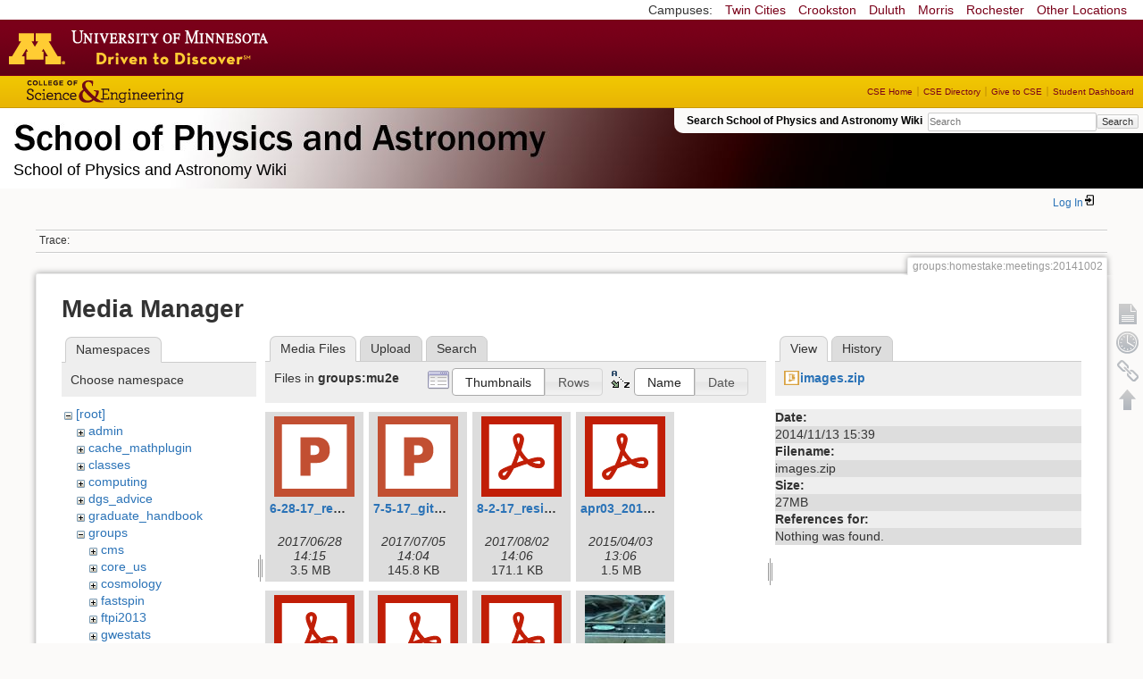

--- FILE ---
content_type: text/html; charset=utf-8
request_url: https://zzz.physics.umn.edu/groups/homestake/meetings/20141002?ns=groups%2Fmu2e&tab_files=files&do=media&tab_details=view&image=images.zip
body_size: 10568
content:
<!DOCTYPE html>
<html lang="en" dir="ltr" class="no-js">
<head>
    <meta charset="utf-8" />
    <!--[if IE]><meta http-equiv="X-UA-Compatible" content="IE=edge,chrome=1" /><![endif]-->
    <title>groups:homestake:meetings:20141002 [School of Physics and Astronomy Wiki]</title>
    <script>(function(H){H.className=H.className.replace(/\bno-js\b/,'js')})(document.documentElement)</script>
    <meta name="generator" content="DokuWiki"/>
<meta name="robots" content="noindex,nofollow"/>
<link rel="search" type="application/opensearchdescription+xml" href="/lib/exe/opensearch.php" title="School of Physics and Astronomy Wiki"/>
<link rel="start" href="/"/>
<link rel="contents" href="/groups/homestake/meetings/20141002?do=index" title="Sitemap"/>
<link rel="manifest" href="/lib/exe/manifest.php"/>
<link rel="alternate" type="application/rss+xml" title="Recent Changes" href="/feed.php"/>
<link rel="alternate" type="application/rss+xml" title="Current namespace" href="/feed.php?mode=list&amp;ns=groups:homestake:meetings"/>
<link rel="alternate" type="text/html" title="Plain HTML" href="/_export/xhtml/groups/homestake/meetings/20141002"/>
<link rel="alternate" type="text/plain" title="Wiki Markup" href="/_export/raw/groups/homestake/meetings/20141002"/>
<link rel="stylesheet" href="/lib/exe/css.php?t=physics&amp;tseed=ef5933fca7c9c0d7cc01b385cfcc63a7"/>
<!--[if gte IE 9]><!-->
<script >/*<![CDATA[*/var NS='groups:homestake:meetings';var JSINFO = {"isadmin":0,"isauth":0,"id":"groups:homestake:meetings:20141002","namespace":"groups:homestake:meetings","ACT":"media","useHeadingNavigation":0,"useHeadingContent":0};
/*!]]>*/</script>
<script src="/lib/exe/jquery.php?tseed=f0349b609f9b91a485af8fd8ecd4aea4" defer="defer">/*<![CDATA[*/
/*!]]>*/</script>
<script src="/lib/exe/js.php?t=physics&amp;tseed=ef5933fca7c9c0d7cc01b385cfcc63a7" defer="defer">/*<![CDATA[*/
/*!]]>*/</script>
<script type="text/x-mathjax-config">/*<![CDATA[*/MathJax.Hub.Config({
    tex2jax: {
        inlineMath: [ ["$","$"], ["\\(","\\)"] ],
        displayMath: [ ["$$","$$"], ["\\[","\\]"] ],
        processEscapes: true
    }
});
/*!]]>*/</script>
<script type="text/javascript" charset="utf-8" src="https://cdnjs.cloudflare.com/ajax/libs/mathjax/2.7.9/MathJax.js?config=TeX-AMS_CHTML.js">/*<![CDATA[*/
/*!]]>*/</script>
<!--<![endif]-->
    <meta name="viewport" content="width=device-width,initial-scale=1" />
    <link rel="shortcut icon" href="/lib/tpl/physics/images/favicon.ico" />
<link rel="apple-touch-icon" href="/lib/tpl/physics/images/apple-touch-icon.png" />
    </head>

<body>
    <!--[if lte IE 7 ]><div id="IE7"><![endif]--><!--[if IE 8 ]><div id="IE8"><![endif]-->
 <!-- BEGIN CAMPUS LINKS -->
	<div id="campus_links">
		<p>Campuses: </p>
			<ul>
				<li><a href="http://www.umn.edu">Twin Cities</a></li>
				<li><a href="http://www.crk.umn.edu">Crookston</a></li>
				<li><a href="http://www.d.umn.edu">Duluth</a></li>
				<li><a href="http://www.morris.umn.edu">Morris</a></li>
				<li><a href="http://www.r.umn.edu">Rochester</a></li>
				<li><a href="http://www.umn.edu/campuses.php">Other Locations</a></li>
			</ul>
	</div>
<!-- END CAMPUS LINKS -->
<!-- * BEGIN TEMPLATE HEADER (MAROON BAR)* -->
	<div id="headerUofM">
		<div id="logo_uofm"><a href="http://www.umn.edu/">Go to the U of M home page</a></div>
	</div>
<!--END UofM TEMPLATE HEADER-->
<!-- BEGIN CSE BRANDING HEADER Version 1.0 -->
	<div id="CSEHeader">
		<ul>
			<li><a id="CSELogo" href="http://cse.umn.edu">College of Science and Engineering</a></li>
		</ul>
<!-- following bit pasted from cse.js -->
		<div id="CSELinks"><ul><li><a href="http://cse.umn.edu/">CSE Home</a></li><li><a href="http://cse.umn.edu/directory/">CSE Directory</a></li><li><a href="http://cse.umn.edu/giving/">Give to CSE</a></li><li class="last"><a href="http://cse.umn.edu/dashboard/">Student Dashboard</a></li></ul></div>
<!-- end of pasted bit -->
	</div>
<!-- END CSE BRANDING HEADER -->
	<div id="phys">
            <div id="physrightbox">
		<div id="linkbox">
			<!--div id="linkbox_links">
				<a href="https://www.physics.umn.edu" title="School of Physics &amp; Astronomy Home" class="physnav">Physics Home</a>&nbsp;|&nbsp;
				<a href="https://www.physics.umn.edu/people/" title="School of Physics &amp; Astronomy Directory" class="physnav">Physics Directory</a>&nbsp;|&nbsp;
                                <a href="http://www.physics.umn.edu/alumni/makeagift/" title="" class="physnav">Give to Physics</a>&nbsp;|&nbsp;
				<a href="https://www.physics.umn.edu/resources/myphys/" title="My Physics information" class="physnav">MyPhys</a>
			</div-->
			<div id="phys_search_area" class="dokuwiki">
                            Search School of Physics and Astronomy Wiki                            <form action="/home" method="get" role="search" class="search doku_form" id="dw__search" accept-charset="utf-8"><input type="hidden" name="do" value="search" /><input type="hidden" name="id" value="groups:homestake:meetings:20141002" /><div class="no"><input name="q" type="text" class="edit" title="[F]" accesskey="f" placeholder="Search" autocomplete="on" id="qsearch__in" value="" /><button value="1" type="submit" title="Search">Search</button><div id="qsearch__out" class="ajax_qsearch JSpopup"></div></div></form>                            <!-- end of search form -->
			</div>
		</div>
            </div> <!-- physrightbox -->
		<a id="phys_logo_text" href="https://www.physics.umn.edu">School of Physics &amp; Astronomy</a>
		<div class="topnameinfo">
		   School of Physics and Astronomy Wiki		</div>
		<!--?
								</div>
		?-->
	</div>
<!-- phys -->

    </div> <!-- leftcontent -->

    <div id="dokuwiki__site"><div id="dokuwiki__top"
        class="dokuwiki site mode_media  ">

        


<!-- ********** HEADER ********** -->
<div id="dokuwiki__header"><div class="pad group">

    
    <div class="headings group">
        <ul class="a11y skip">
            <li><a href="#dokuwiki__content">skip to content</a></li>
        </ul>

        <h1>
                </h1>
            </div>

    <div class="tools group">
        <!-- USER TOOLS -->
                    <div id="dokuwiki__usertools">
                <h3 class="a11y">User Tools</h3>
                <ul>
                    <li class="action login"><a href="/groups/homestake/meetings/20141002?do=login&amp;sectok=" title="Log In" rel="nofollow"><span>Log In</span><svg xmlns="http://www.w3.org/2000/svg" width="24" height="24" viewBox="0 0 24 24"><path d="M10 17.25V14H3v-4h7V6.75L15.25 12 10 17.25M8 2h9a2 2 0 0 1 2 2v16a2 2 0 0 1-2 2H8a2 2 0 0 1-2-2v-4h2v4h9V4H8v4H6V4a2 2 0 0 1 2-2z"/></svg></a></li>                </ul>
            </div>
        
        <!-- SITE TOOLS 
        <div id="dokuwiki__sitetools">
            <h3 class="a11y">Site Tools</h3>
                <form action="/home" method="get" role="search" class="search doku_form" id="dw__search" accept-charset="utf-8"><input type="hidden" name="do" value="search" /><input type="hidden" name="id" value="groups:homestake:meetings:20141002" /><div class="no"><input name="q" type="text" class="edit" title="[F]" accesskey="f" placeholder="Search" autocomplete="on" id="qsearch__in" value="" /><button value="1" type="submit" title="Search">Search</button><div id="qsearch__out" class="ajax_qsearch JSpopup"></div></div></form>	                <div class="mobileTools">
		                <form action="/doku.php" method="get" accept-charset="utf-8"><div class="no"><input type="hidden" name="id" value="groups:homestake:meetings:20141002" /><select name="do" class="edit quickselect" title="Tools"><option value="">Tools</option><optgroup label="Page Tools"><option value="">Show page</option><option value="revisions">Old revisions</option><option value="backlink">Backlinks</option></optgroup><optgroup label="Site Tools"><option value="recent">Recent Changes</option><option value="media">Media Manager</option><option value="index">Sitemap</option></optgroup><optgroup label="User Tools"><option value="login">Log In</option></optgroup></select><button type="submit">&gt;</button></div></form>	            </div>
	                <ul>
                    <li class="action recent"><a href="/groups/homestake/meetings/20141002?do=recent" title="Recent Changes [r]" rel="nofollow" accesskey="r">Recent Changes</a></li><li class="action media"><a href="/groups/homestake/meetings/20141002?do=media&amp;ns=groups%3Ahomestake%3Ameetings" title="Media Manager" rel="nofollow">Media Manager</a></li><li class="action index"><a href="/groups/homestake/meetings/20141002?do=index" title="Sitemap [x]" rel="nofollow" accesskey="x">Sitemap</a></li>            </ul>
        </div -->

    </div>

    <!-- BREADCRUMBS -->
            <div class="breadcrumbs">
                                        <div class="trace"><span class="bchead">Trace:</span></div>
            
                
        </div> <!-- breadcrumbs -->
    
    
    <hr class="a11y" />
</div></div><!-- /header -->

        <div class="wrapper group">

            
            <!-- ********** CONTENT ********** -->
            <div id="dokuwiki__content"><div class="pad group">

                <div class="pageId"><span>groups:homestake:meetings:20141002</span></div>

                <div class="page group">
                                                            <!-- wikipage start -->
                    <div id="mediamanager__page">
<h1>Media Manager</h1>
<div class="panel namespaces">
<h2>Namespaces</h2>
<div class="panelHeader">Choose namespace</div>
<div class="panelContent" id="media__tree">

<ul class="idx">
<li class="media level0 open"><img src="/lib/images/minus.gif" alt="−" /><div class="li"><a href="/groups/homestake/meetings/20141002?ns=&amp;tab_files=files&amp;do=media&amp;tab_details=view&amp;image=images.zip" class="idx_dir">[root]</a></div>
<ul class="idx">
<li class="media level1 closed"><img src="/lib/images/plus.gif" alt="+" /><div class="li"><a href="/groups/homestake/meetings/20141002?ns=admin&amp;tab_files=files&amp;do=media&amp;tab_details=view&amp;image=images.zip" class="idx_dir">admin</a></div></li>
<li class="media level1 closed"><img src="/lib/images/plus.gif" alt="+" /><div class="li"><a href="/groups/homestake/meetings/20141002?ns=cache_mathplugin&amp;tab_files=files&amp;do=media&amp;tab_details=view&amp;image=images.zip" class="idx_dir">cache_mathplugin</a></div></li>
<li class="media level1 closed"><img src="/lib/images/plus.gif" alt="+" /><div class="li"><a href="/groups/homestake/meetings/20141002?ns=classes&amp;tab_files=files&amp;do=media&amp;tab_details=view&amp;image=images.zip" class="idx_dir">classes</a></div></li>
<li class="media level1 closed"><img src="/lib/images/plus.gif" alt="+" /><div class="li"><a href="/groups/homestake/meetings/20141002?ns=computing&amp;tab_files=files&amp;do=media&amp;tab_details=view&amp;image=images.zip" class="idx_dir">computing</a></div></li>
<li class="media level1 closed"><img src="/lib/images/plus.gif" alt="+" /><div class="li"><a href="/groups/homestake/meetings/20141002?ns=dgs_advice&amp;tab_files=files&amp;do=media&amp;tab_details=view&amp;image=images.zip" class="idx_dir">dgs_advice</a></div></li>
<li class="media level1 closed"><img src="/lib/images/plus.gif" alt="+" /><div class="li"><a href="/groups/homestake/meetings/20141002?ns=graduate_handbook&amp;tab_files=files&amp;do=media&amp;tab_details=view&amp;image=images.zip" class="idx_dir">graduate_handbook</a></div></li>
<li class="media level1 open"><img src="/lib/images/minus.gif" alt="−" /><div class="li"><a href="/groups/homestake/meetings/20141002?ns=groups&amp;tab_files=files&amp;do=media&amp;tab_details=view&amp;image=images.zip" class="idx_dir">groups</a></div>
<ul class="idx">
<li class="media level2 closed"><img src="/lib/images/plus.gif" alt="+" /><div class="li"><a href="/groups/homestake/meetings/20141002?ns=groups%2Fcms&amp;tab_files=files&amp;do=media&amp;tab_details=view&amp;image=images.zip" class="idx_dir">cms</a></div></li>
<li class="media level2 closed"><img src="/lib/images/plus.gif" alt="+" /><div class="li"><a href="/groups/homestake/meetings/20141002?ns=groups%2Fcore_us&amp;tab_files=files&amp;do=media&amp;tab_details=view&amp;image=images.zip" class="idx_dir">core_us</a></div></li>
<li class="media level2 closed"><img src="/lib/images/plus.gif" alt="+" /><div class="li"><a href="/groups/homestake/meetings/20141002?ns=groups%2Fcosmology&amp;tab_files=files&amp;do=media&amp;tab_details=view&amp;image=images.zip" class="idx_dir">cosmology</a></div></li>
<li class="media level2 closed"><img src="/lib/images/plus.gif" alt="+" /><div class="li"><a href="/groups/homestake/meetings/20141002?ns=groups%2Ffastspin&amp;tab_files=files&amp;do=media&amp;tab_details=view&amp;image=images.zip" class="idx_dir">fastspin</a></div></li>
<li class="media level2 closed"><img src="/lib/images/plus.gif" alt="+" /><div class="li"><a href="/groups/homestake/meetings/20141002?ns=groups%2Fftpi2013&amp;tab_files=files&amp;do=media&amp;tab_details=view&amp;image=images.zip" class="idx_dir">ftpi2013</a></div></li>
<li class="media level2 closed"><img src="/lib/images/plus.gif" alt="+" /><div class="li"><a href="/groups/homestake/meetings/20141002?ns=groups%2Fgwestats&amp;tab_files=files&amp;do=media&amp;tab_details=view&amp;image=images.zip" class="idx_dir">gwestats</a></div></li>
<li class="media level2 closed"><img src="/lib/images/plus.gif" alt="+" /><div class="li"><a href="/groups/homestake/meetings/20141002?ns=groups%2Fheptpi&amp;tab_files=files&amp;do=media&amp;tab_details=view&amp;image=images.zip" class="idx_dir">heptpi</a></div></li>
<li class="media level2 closed"><img src="/lib/images/plus.gif" alt="+" /><div class="li"><a href="/groups/homestake/meetings/20141002?ns=groups%2Fhomestake&amp;tab_files=files&amp;do=media&amp;tab_details=view&amp;image=images.zip" class="idx_dir">homestake</a></div></li>
<li class="media level2 closed"><img src="/lib/images/plus.gif" alt="+" /><div class="li"><a href="/groups/homestake/meetings/20141002?ns=groups%2Fipsig&amp;tab_files=files&amp;do=media&amp;tab_details=view&amp;image=images.zip" class="idx_dir">ipsig</a></div></li>
<li class="media level2 closed"><img src="/lib/images/plus.gif" alt="+" /><div class="li"><a href="/groups/homestake/meetings/20141002?ns=groups%2Fjournal_club&amp;tab_files=files&amp;do=media&amp;tab_details=view&amp;image=images.zip" class="idx_dir">journal_club</a></div></li>
<li class="media level2 closed"><img src="/lib/images/plus.gif" alt="+" /><div class="li"><a href="/groups/homestake/meetings/20141002?ns=groups%2Fmmc&amp;tab_files=files&amp;do=media&amp;tab_details=view&amp;image=images.zip" class="idx_dir">mmc</a></div></li>
<li class="media level2 open"><img src="/lib/images/minus.gif" alt="−" /><div class="li"><a href="/groups/homestake/meetings/20141002?ns=groups%2Fmu2e&amp;tab_files=files&amp;do=media&amp;tab_details=view&amp;image=images.zip" class="idx_dir">mu2e</a></div></li>
<li class="media level2 closed"><img src="/lib/images/plus.gif" alt="+" /><div class="li"><a href="/groups/homestake/meetings/20141002?ns=groups%2Fnova&amp;tab_files=files&amp;do=media&amp;tab_details=view&amp;image=images.zip" class="idx_dir">nova</a></div></li>
<li class="media level2 closed"><img src="/lib/images/plus.gif" alt="+" /><div class="li"><a href="/groups/homestake/meetings/20141002?ns=groups%2Fper&amp;tab_files=files&amp;do=media&amp;tab_details=view&amp;image=images.zip" class="idx_dir">per</a></div></li>
<li class="media level2 closed"><img src="/lib/images/plus.gif" alt="+" /><div class="li"><a href="/groups/homestake/meetings/20141002?ns=groups%2Fphysicsforce&amp;tab_files=files&amp;do=media&amp;tab_details=view&amp;image=images.zip" class="idx_dir">physicsforce</a></div></li>
<li class="media level2 closed"><img src="/lib/images/plus.gif" alt="+" /><div class="li"><a href="/groups/homestake/meetings/20141002?ns=groups%2Freu&amp;tab_files=files&amp;do=media&amp;tab_details=view&amp;image=images.zip" class="idx_dir">reu</a></div></li>
<li class="media level2 closed"><img src="/lib/images/plus.gif" alt="+" /><div class="li"><a href="/groups/homestake/meetings/20141002?ns=groups%2Fsoudanout&amp;tab_files=files&amp;do=media&amp;tab_details=view&amp;image=images.zip" class="idx_dir">soudanout</a></div></li>
<li class="media level2 closed"><img src="/lib/images/plus.gif" alt="+" /><div class="li"><a href="/groups/homestake/meetings/20141002?ns=groups%2Fsps&amp;tab_files=files&amp;do=media&amp;tab_details=view&amp;image=images.zip" class="idx_dir">sps</a></div></li>
<li class="media level2 closed"><img src="/lib/images/plus.gif" alt="+" /><div class="li"><a href="/groups/homestake/meetings/20141002?ns=groups%2Ftaorientation&amp;tab_files=files&amp;do=media&amp;tab_details=view&amp;image=images.zip" class="idx_dir">taorientation</a></div></li>
<li class="media level2 closed"><img src="/lib/images/plus.gif" alt="+" /><div class="li"><a href="/groups/homestake/meetings/20141002?ns=groups%2Fveritas&amp;tab_files=files&amp;do=media&amp;tab_details=view&amp;image=images.zip" class="idx_dir">veritas</a></div></li>
<li class="media level2 closed"><img src="/lib/images/plus.gif" alt="+" /><div class="li"><a href="/groups/homestake/meetings/20141002?ns=groups%2Fwipa&amp;tab_files=files&amp;do=media&amp;tab_details=view&amp;image=images.zip" class="idx_dir">wipa</a></div></li>
</ul>
</li>
<li class="media level1 closed"><img src="/lib/images/plus.gif" alt="+" /><div class="li"><a href="/groups/homestake/meetings/20141002?ns=handbook&amp;tab_files=files&amp;do=media&amp;tab_details=view&amp;image=images.zip" class="idx_dir">handbook</a></div></li>
<li class="media level1 closed"><img src="/lib/images/plus.gif" alt="+" /><div class="li"><a href="/groups/homestake/meetings/20141002?ns=home&amp;tab_files=files&amp;do=media&amp;tab_details=view&amp;image=images.zip" class="idx_dir">home</a></div></li>
<li class="media level1 closed"><img src="/lib/images/plus.gif" alt="+" /><div class="li"><a href="/groups/homestake/meetings/20141002?ns=london_prize&amp;tab_files=files&amp;do=media&amp;tab_details=view&amp;image=images.zip" class="idx_dir">london_prize</a></div></li>
<li class="media level1 closed"><img src="/lib/images/plus.gif" alt="+" /><div class="li"><a href="/groups/homestake/meetings/20141002?ns=people&amp;tab_files=files&amp;do=media&amp;tab_details=view&amp;image=images.zip" class="idx_dir">people</a></div></li>
<li class="media level1 closed"><img src="/lib/images/plus.gif" alt="+" /><div class="li"><a href="/groups/homestake/meetings/20141002?ns=physlab&amp;tab_files=files&amp;do=media&amp;tab_details=view&amp;image=images.zip" class="idx_dir">physlab</a></div></li>
<li class="media level1 closed"><img src="/lib/images/plus.gif" alt="+" /><div class="li"><a href="/groups/homestake/meetings/20141002?ns=playground&amp;tab_files=files&amp;do=media&amp;tab_details=view&amp;image=images.zip" class="idx_dir">playground</a></div></li>
<li class="media level1 closed"><img src="/lib/images/plus.gif" alt="+" /><div class="li"><a href="/groups/homestake/meetings/20141002?ns=student_shop&amp;tab_files=files&amp;do=media&amp;tab_details=view&amp;image=images.zip" class="idx_dir">student_shop</a></div></li>
<li class="media level1 closed"><img src="/lib/images/plus.gif" alt="+" /><div class="li"><a href="/groups/homestake/meetings/20141002?ns=undergraduate_handbook&amp;tab_files=files&amp;do=media&amp;tab_details=view&amp;image=images.zip" class="idx_dir">undergraduate_handbook</a></div></li>
<li class="media level1 closed"><img src="/lib/images/plus.gif" alt="+" /><div class="li"><a href="/groups/homestake/meetings/20141002?ns=wiki&amp;tab_files=files&amp;do=media&amp;tab_details=view&amp;image=images.zip" class="idx_dir">wiki</a></div></li>
</ul></li>
</ul>
</div>
</div>
<div class="panel filelist">
<h2 class="a11y">Media Files</h2>
<ul class="tabs">
<li><strong>Media Files</strong></li>
<li><a href="/groups/homestake/meetings/20141002?tab_files=upload&amp;do=media&amp;tab_details=view&amp;image=images.zip&amp;ns=groups%2Fmu2e">Upload</a></li>
<li><a href="/groups/homestake/meetings/20141002?tab_files=search&amp;do=media&amp;tab_details=view&amp;image=images.zip&amp;ns=groups%2Fmu2e">Search</a></li>
</ul>
<div class="panelHeader">
<h3>Files in <strong>groups:mu2e</strong></h3>
<form method="get" action="/groups/homestake/meetings/20141002" class="options doku_form" accept-charset="utf-8"><input type="hidden" name="sectok" value="" /><input type="hidden" name="do" value="media" /><input type="hidden" name="tab_files" value="files" /><input type="hidden" name="tab_details" value="view" /><input type="hidden" name="image" value="images.zip" /><input type="hidden" name="ns" value="groups/mu2e" /><div class="no"><ul>
<li class="listType"><label for="listType__thumbs" class="thumbs">
<input name="list_dwmedia" type="radio" value="thumbs" id="listType__thumbs" class="thumbs" checked="checked" />
<span>Thumbnails</span>
</label><label for="listType__rows" class="rows">
<input name="list_dwmedia" type="radio" value="rows" id="listType__rows" class="rows" />
<span>Rows</span>
</label></li>
<li class="sortBy"><label for="sortBy__name" class="name">
<input name="sort_dwmedia" type="radio" value="name" id="sortBy__name" class="name" checked="checked" />
<span>Name</span>
</label><label for="sortBy__date" class="date">
<input name="sort_dwmedia" type="radio" value="date" id="sortBy__date" class="date" />
<span>Date</span>
</label></li>
<li><button value="1" type="submit">Apply</button></li>
</ul>
</div></form></div>
<div class="panelContent">
<ul class="thumbs"><li><dl title="6-28-17_resistancemeasurement.pptx"><dt><a id="l_:groups:mu2e:6-28-17_resistancemeasurement.pptx" class="image thumb" href="/groups/homestake/meetings/20141002?image=groups%3Amu2e%3A6-28-17_resistancemeasurement.pptx&amp;ns=groups%3Amu2e&amp;tab_details=view&amp;do=media&amp;tab_files=files"><img src="/lib/images/fileicons/svg/pptx.svg" alt="6-28-17_resistancemeasurement.pptx" loading="lazy" width="90" height="90" /></a></dt><dd class="name"><a href="/groups/homestake/meetings/20141002?image=groups%3Amu2e%3A6-28-17_resistancemeasurement.pptx&amp;ns=groups%3Amu2e&amp;tab_details=view&amp;do=media&amp;tab_files=files" id="h_:groups:mu2e:6-28-17_resistancemeasurement.pptx">6-28-17_resistancemeasurement.pptx</a></dd><dd class="size">&#160;</dd><dd class="date">2017/06/28 14:15</dd><dd class="filesize">3.5 MB</dd></dl></li><li><dl title="7-5-17_github_resistancemeasurement.pptx"><dt><a id="l_:groups:mu2e:7-5-17_github_resistancemeasurement.pptx" class="image thumb" href="/groups/homestake/meetings/20141002?image=groups%3Amu2e%3A7-5-17_github_resistancemeasurement.pptx&amp;ns=groups%3Amu2e&amp;tab_details=view&amp;do=media&amp;tab_files=files"><img src="/lib/images/fileicons/svg/pptx.svg" alt="7-5-17_github_resistancemeasurement.pptx" loading="lazy" width="90" height="90" /></a></dt><dd class="name"><a href="/groups/homestake/meetings/20141002?image=groups%3Amu2e%3A7-5-17_github_resistancemeasurement.pptx&amp;ns=groups%3Amu2e&amp;tab_details=view&amp;do=media&amp;tab_files=files" id="h_:groups:mu2e:7-5-17_github_resistancemeasurement.pptx">7-5-17_github_resistancemeasurement.pptx</a></dd><dd class="size">&#160;</dd><dd class="date">2017/07/05 14:04</dd><dd class="filesize">145.8 KB</dd></dl></li><li><dl title="8-2-17_resistancemeasurementconnectors.pdf"><dt><a id="l_:groups:mu2e:8-2-17_resistancemeasurementconnectors.pdf" class="image thumb" href="/groups/homestake/meetings/20141002?image=groups%3Amu2e%3A8-2-17_resistancemeasurementconnectors.pdf&amp;ns=groups%3Amu2e&amp;tab_details=view&amp;do=media&amp;tab_files=files"><img src="/lib/images/fileicons/svg/pdf.svg" alt="8-2-17_resistancemeasurementconnectors.pdf" loading="lazy" width="90" height="90" /></a></dt><dd class="name"><a href="/groups/homestake/meetings/20141002?image=groups%3Amu2e%3A8-2-17_resistancemeasurementconnectors.pdf&amp;ns=groups%3Amu2e&amp;tab_details=view&amp;do=media&amp;tab_files=files" id="h_:groups:mu2e:8-2-17_resistancemeasurementconnectors.pdf">8-2-17_resistancemeasurementconnectors.pdf</a></dd><dd class="size">&#160;</dd><dd class="date">2017/08/02 14:06</dd><dd class="filesize">171.1 KB</dd></dl></li><li><dl title="apr03_2015.pdf"><dt><a id="l_:groups:mu2e:apr03_2015.pdf" class="image thumb" href="/groups/homestake/meetings/20141002?image=groups%3Amu2e%3Aapr03_2015.pdf&amp;ns=groups%3Amu2e&amp;tab_details=view&amp;do=media&amp;tab_files=files"><img src="/lib/images/fileicons/svg/pdf.svg" alt="apr03_2015.pdf" loading="lazy" width="90" height="90" /></a></dt><dd class="name"><a href="/groups/homestake/meetings/20141002?image=groups%3Amu2e%3Aapr03_2015.pdf&amp;ns=groups%3Amu2e&amp;tab_details=view&amp;do=media&amp;tab_files=files" id="h_:groups:mu2e:apr03_2015.pdf">apr03_2015.pdf</a></dd><dd class="size">&#160;</dd><dd class="date">2015/04/03 13:06</dd><dd class="filesize">1.5 MB</dd></dl></li><li><dl title="aps_presentation.pdf"><dt><a id="l_:groups:mu2e:aps_presentation.pdf" class="image thumb" href="/groups/homestake/meetings/20141002?image=groups%3Amu2e%3Aaps_presentation.pdf&amp;ns=groups%3Amu2e&amp;tab_details=view&amp;do=media&amp;tab_files=files"><img src="/lib/images/fileicons/svg/pdf.svg" alt="aps_presentation.pdf" loading="lazy" width="90" height="90" /></a></dt><dd class="name"><a href="/groups/homestake/meetings/20141002?image=groups%3Amu2e%3Aaps_presentation.pdf&amp;ns=groups%3Amu2e&amp;tab_details=view&amp;do=media&amp;tab_files=files" id="h_:groups:mu2e:aps_presentation.pdf">aps_presentation.pdf</a></dd><dd class="size">&#160;</dd><dd class="date">2015/04/10 09:12</dd><dd class="filesize">1.5 MB</dd></dl></li><li><dl title="aps_presentation5.pdf"><dt><a id="l_:groups:mu2e:aps_presentation5.pdf" class="image thumb" href="/groups/homestake/meetings/20141002?image=groups%3Amu2e%3Aaps_presentation5.pdf&amp;ns=groups%3Amu2e&amp;tab_details=view&amp;do=media&amp;tab_files=files"><img src="/lib/images/fileicons/svg/pdf.svg" alt="aps_presentation5.pdf" loading="lazy" width="90" height="90" /></a></dt><dd class="name"><a href="/groups/homestake/meetings/20141002?image=groups%3Amu2e%3Aaps_presentation5.pdf&amp;ns=groups%3Amu2e&amp;tab_details=view&amp;do=media&amp;tab_files=files" id="h_:groups:mu2e:aps_presentation5.pdf">aps_presentation5.pdf</a></dd><dd class="size">&#160;</dd><dd class="date">2015/04/02 22:45</dd><dd class="filesize">1.5 MB</dd></dl></li><li><dl title="beam_delivery_for_mu2e_eric.pdf"><dt><a id="l_:groups:mu2e:beam_delivery_for_mu2e_eric.pdf" class="image thumb" href="/groups/homestake/meetings/20141002?image=groups%3Amu2e%3Abeam_delivery_for_mu2e_eric.pdf&amp;ns=groups%3Amu2e&amp;tab_details=view&amp;do=media&amp;tab_files=files"><img src="/lib/images/fileicons/svg/pdf.svg" alt="beam_delivery_for_mu2e_eric.pdf" loading="lazy" width="90" height="90" /></a></dt><dd class="name"><a href="/groups/homestake/meetings/20141002?image=groups%3Amu2e%3Abeam_delivery_for_mu2e_eric.pdf&amp;ns=groups%3Amu2e&amp;tab_details=view&amp;do=media&amp;tab_files=files" id="h_:groups:mu2e:beam_delivery_for_mu2e_eric.pdf">beam_delivery_for_mu2e_eric.pdf</a></dd><dd class="size">&#160;</dd><dd class="date">2015/12/12 23:46</dd><dd class="filesize">32.2 MB</dd></dl></li><li><dl title="c02_leak_tester_2015-01-27_012.jpg"><dt><a id="l_:groups:mu2e:c02_leak_tester_2015-01-27_012.jpg" class="image thumb" href="/groups/homestake/meetings/20141002?image=groups%3Amu2e%3Ac02_leak_tester_2015-01-27_012.jpg&amp;ns=groups%3Amu2e&amp;tab_details=view&amp;do=media&amp;tab_files=files"><img src="/_media/groups/mu2e/c02_leak_tester_2015-01-27_012.jpg?w=90&amp;h=90&amp;tok=6ad6ac" alt="c02_leak_tester_2015-01-27_012.jpg" loading="lazy" width="90" height="90" /></a></dt><dd class="name"><a href="/groups/homestake/meetings/20141002?image=groups%3Amu2e%3Ac02_leak_tester_2015-01-27_012.jpg&amp;ns=groups%3Amu2e&amp;tab_details=view&amp;do=media&amp;tab_files=files" id="h_:groups:mu2e:c02_leak_tester_2015-01-27_012.jpg">c02_leak_tester_2015-01-27_012.jpg</a></dd><dd class="size">3264&#215;2448</dd><dd class="date">2015/01/27 20:08</dd><dd class="filesize">1.2 MB</dd></dl></li><li><dl title="c02_leak_tester_2015-01-27_021.jpg"><dt><a id="l_:groups:mu2e:c02_leak_tester_2015-01-27_021.jpg" class="image thumb" href="/groups/homestake/meetings/20141002?image=groups%3Amu2e%3Ac02_leak_tester_2015-01-27_021.jpg&amp;ns=groups%3Amu2e&amp;tab_details=view&amp;do=media&amp;tab_files=files"><img src="/_media/groups/mu2e/c02_leak_tester_2015-01-27_021.jpg?w=90&amp;h=90&amp;tok=251b09" alt="c02_leak_tester_2015-01-27_021.jpg" loading="lazy" width="90" height="90" /></a></dt><dd class="name"><a href="/groups/homestake/meetings/20141002?image=groups%3Amu2e%3Ac02_leak_tester_2015-01-27_021.jpg&amp;ns=groups%3Amu2e&amp;tab_details=view&amp;do=media&amp;tab_files=files" id="h_:groups:mu2e:c02_leak_tester_2015-01-27_021.jpg">c02_leak_tester_2015-01-27_021.jpg</a></dd><dd class="size">2448&#215;3264</dd><dd class="date">2015/01/27 20:08</dd><dd class="filesize">854.1 KB</dd></dl></li><li><dl title="c02_leak_tester_2015-01-27_035.jpg"><dt><a id="l_:groups:mu2e:c02_leak_tester_2015-01-27_035.jpg" class="image thumb" href="/groups/homestake/meetings/20141002?image=groups%3Amu2e%3Ac02_leak_tester_2015-01-27_035.jpg&amp;ns=groups%3Amu2e&amp;tab_details=view&amp;do=media&amp;tab_files=files"><img src="/_media/groups/mu2e/c02_leak_tester_2015-01-27_035.jpg?w=90&amp;h=90&amp;tok=e1094a" alt="c02_leak_tester_2015-01-27_035.jpg" loading="lazy" width="90" height="90" /></a></dt><dd class="name"><a href="/groups/homestake/meetings/20141002?image=groups%3Amu2e%3Ac02_leak_tester_2015-01-27_035.jpg&amp;ns=groups%3Amu2e&amp;tab_details=view&amp;do=media&amp;tab_files=files" id="h_:groups:mu2e:c02_leak_tester_2015-01-27_035.jpg">c02_leak_tester_2015-01-27_035.jpg</a></dd><dd class="size">2448&#215;3264</dd><dd class="date">2015/01/27 20:05</dd><dd class="filesize">830.5 KB</dd></dl></li><li><dl title="c02_leak_tester_2015-01-27_037.jpg"><dt><a id="l_:groups:mu2e:c02_leak_tester_2015-01-27_037.jpg" class="image thumb" href="/groups/homestake/meetings/20141002?image=groups%3Amu2e%3Ac02_leak_tester_2015-01-27_037.jpg&amp;ns=groups%3Amu2e&amp;tab_details=view&amp;do=media&amp;tab_files=files"><img src="/_media/groups/mu2e/c02_leak_tester_2015-01-27_037.jpg?w=90&amp;h=90&amp;tok=d6345e" alt="c02_leak_tester_2015-01-27_037.jpg" loading="lazy" width="90" height="90" /></a></dt><dd class="name"><a href="/groups/homestake/meetings/20141002?image=groups%3Amu2e%3Ac02_leak_tester_2015-01-27_037.jpg&amp;ns=groups%3Amu2e&amp;tab_details=view&amp;do=media&amp;tab_files=files" id="h_:groups:mu2e:c02_leak_tester_2015-01-27_037.jpg">c02_leak_tester_2015-01-27_037.jpg</a></dd><dd class="size">2448&#215;3264</dd><dd class="date">2015/01/27 20:06</dd><dd class="filesize">1.1 MB</dd></dl></li><li><dl title="c02_leak_tester_2015-01-27_038.jpg"><dt><a id="l_:groups:mu2e:c02_leak_tester_2015-01-27_038.jpg" class="image thumb" href="/groups/homestake/meetings/20141002?image=groups%3Amu2e%3Ac02_leak_tester_2015-01-27_038.jpg&amp;ns=groups%3Amu2e&amp;tab_details=view&amp;do=media&amp;tab_files=files"><img src="/_media/groups/mu2e/c02_leak_tester_2015-01-27_038.jpg?w=90&amp;h=90&amp;tok=851d44" alt="c02_leak_tester_2015-01-27_038.jpg" loading="lazy" width="90" height="90" /></a></dt><dd class="name"><a href="/groups/homestake/meetings/20141002?image=groups%3Amu2e%3Ac02_leak_tester_2015-01-27_038.jpg&amp;ns=groups%3Amu2e&amp;tab_details=view&amp;do=media&amp;tab_files=files" id="h_:groups:mu2e:c02_leak_tester_2015-01-27_038.jpg">c02_leak_tester_2015-01-27_038.jpg</a></dd><dd class="size">2448&#215;3264</dd><dd class="date">2015/01/27 20:08</dd><dd class="filesize">1.2 MB</dd></dl></li><li><dl title="c02_leak_tester_2015-01-27_039.jpg"><dt><a id="l_:groups:mu2e:c02_leak_tester_2015-01-27_039.jpg" class="image thumb" href="/groups/homestake/meetings/20141002?image=groups%3Amu2e%3Ac02_leak_tester_2015-01-27_039.jpg&amp;ns=groups%3Amu2e&amp;tab_details=view&amp;do=media&amp;tab_files=files"><img src="/_media/groups/mu2e/c02_leak_tester_2015-01-27_039.jpg?w=90&amp;h=90&amp;tok=965f09" alt="c02_leak_tester_2015-01-27_039.jpg" loading="lazy" width="90" height="90" /></a></dt><dd class="name"><a href="/groups/homestake/meetings/20141002?image=groups%3Amu2e%3Ac02_leak_tester_2015-01-27_039.jpg&amp;ns=groups%3Amu2e&amp;tab_details=view&amp;do=media&amp;tab_files=files" id="h_:groups:mu2e:c02_leak_tester_2015-01-27_039.jpg">c02_leak_tester_2015-01-27_039.jpg</a></dd><dd class="size">3264&#215;2448</dd><dd class="date">2015/01/27 20:06</dd><dd class="filesize">1.6 MB</dd></dl></li><li><dl title="calculation_of_rates_and_errors_for_the_2014_fermilab.docx"><dt><a id="l_:groups:mu2e:calculation_of_rates_and_errors_for_the_2014_fermilab.docx" class="image thumb" href="/groups/homestake/meetings/20141002?image=groups%3Amu2e%3Acalculation_of_rates_and_errors_for_the_2014_fermilab.docx&amp;ns=groups%3Amu2e&amp;tab_details=view&amp;do=media&amp;tab_files=files"><img src="/lib/images/fileicons/svg/docx.svg" alt="calculation_of_rates_and_errors_for_the_2014_fermilab.docx" loading="lazy" width="90" height="90" /></a></dt><dd class="name"><a href="/groups/homestake/meetings/20141002?image=groups%3Amu2e%3Acalculation_of_rates_and_errors_for_the_2014_fermilab.docx&amp;ns=groups%3Amu2e&amp;tab_details=view&amp;do=media&amp;tab_files=files" id="h_:groups:mu2e:calculation_of_rates_and_errors_for_the_2014_fermilab.docx">calculation_of_rates_and_errors_for_the_2014_fermilab.docx</a></dd><dd class="size">&#160;</dd><dd class="date">2015/02/12 13:57</dd><dd class="filesize">16.4 KB</dd></dl></li><li><dl title="chamber.pdf"><dt><a id="l_:groups:mu2e:chamber.pdf" class="image thumb" href="/groups/homestake/meetings/20141002?image=groups%3Amu2e%3Achamber.pdf&amp;ns=groups%3Amu2e&amp;tab_details=view&amp;do=media&amp;tab_files=files"><img src="/lib/images/fileicons/svg/pdf.svg" alt="chamber.pdf" loading="lazy" width="90" height="90" /></a></dt><dd class="name"><a href="/groups/homestake/meetings/20141002?image=groups%3Amu2e%3Achamber.pdf&amp;ns=groups%3Amu2e&amp;tab_details=view&amp;do=media&amp;tab_files=files" id="h_:groups:mu2e:chamber.pdf">chamber.pdf</a></dd><dd class="size">&#160;</dd><dd class="date">2015/01/21 13:46</dd><dd class="filesize">2.3 MB</dd></dl></li><li><dl title="chamber_construction_packet.pdf"><dt><a id="l_:groups:mu2e:chamber_construction_packet.pdf" class="image thumb" href="/groups/homestake/meetings/20141002?image=groups%3Amu2e%3Achamber_construction_packet.pdf&amp;ns=groups%3Amu2e&amp;tab_details=view&amp;do=media&amp;tab_files=files"><img src="/lib/images/fileicons/svg/pdf.svg" alt="chamber_construction_packet.pdf" loading="lazy" width="90" height="90" /></a></dt><dd class="name"><a href="/groups/homestake/meetings/20141002?image=groups%3Amu2e%3Achamber_construction_packet.pdf&amp;ns=groups%3Amu2e&amp;tab_details=view&amp;do=media&amp;tab_files=files" id="h_:groups:mu2e:chamber_construction_packet.pdf">chamber_construction_packet.pdf</a></dd><dd class="size">&#160;</dd><dd class="date">2015/02/12 13:58</dd><dd class="filesize">17 MB</dd></dl></li><li><dl title="chens_mu2eg4_project_progress.pdf"><dt><a id="l_:groups:mu2e:chens_mu2eg4_project_progress.pdf" class="image thumb" href="/groups/homestake/meetings/20141002?image=groups%3Amu2e%3Achens_mu2eg4_project_progress.pdf&amp;ns=groups%3Amu2e&amp;tab_details=view&amp;do=media&amp;tab_files=files"><img src="/lib/images/fileicons/svg/pdf.svg" alt="chens_mu2eg4_project_progress.pdf" loading="lazy" width="90" height="90" /></a></dt><dd class="name"><a href="/groups/homestake/meetings/20141002?image=groups%3Amu2e%3Achens_mu2eg4_project_progress.pdf&amp;ns=groups%3Amu2e&amp;tab_details=view&amp;do=media&amp;tab_files=files" id="h_:groups:mu2e:chens_mu2eg4_project_progress.pdf">chens_mu2eg4_project_progress.pdf</a></dd><dd class="size">&#160;</dd><dd class="date">2016/02/02 10:29</dd><dd class="filesize">597.4 KB</dd></dl></li><li><dl title="chen_s_art_g4_learning_excercises.pdf"><dt><a id="l_:groups:mu2e:chen_s_art_g4_learning_excercises.pdf" class="image thumb" href="/groups/homestake/meetings/20141002?image=groups%3Amu2e%3Achen_s_art_g4_learning_excercises.pdf&amp;ns=groups%3Amu2e&amp;tab_details=view&amp;do=media&amp;tab_files=files"><img src="/lib/images/fileicons/svg/pdf.svg" alt="chen_s_art_g4_learning_excercises.pdf" loading="lazy" width="90" height="90" /></a></dt><dd class="name"><a href="/groups/homestake/meetings/20141002?image=groups%3Amu2e%3Achen_s_art_g4_learning_excercises.pdf&amp;ns=groups%3Amu2e&amp;tab_details=view&amp;do=media&amp;tab_files=files" id="h_:groups:mu2e:chen_s_art_g4_learning_excercises.pdf">chen_s_art_g4_learning_excercises.pdf</a></dd><dd class="size">&#160;</dd><dd class="date">2016/01/11 15:30</dd><dd class="filesize">161.7 KB</dd></dl></li><li><dl title="ciampa628.pdf"><dt><a id="l_:groups:mu2e:ciampa628.pdf" class="image thumb" href="/groups/homestake/meetings/20141002?image=groups%3Amu2e%3Aciampa628.pdf&amp;ns=groups%3Amu2e&amp;tab_details=view&amp;do=media&amp;tab_files=files"><img src="/lib/images/fileicons/svg/pdf.svg" alt="ciampa628.pdf" loading="lazy" width="90" height="90" /></a></dt><dd class="name"><a href="/groups/homestake/meetings/20141002?image=groups%3Amu2e%3Aciampa628.pdf&amp;ns=groups%3Amu2e&amp;tab_details=view&amp;do=media&amp;tab_files=files" id="h_:groups:mu2e:ciampa628.pdf">ciampa628.pdf</a></dd><dd class="size">&#160;</dd><dd class="date">2017/06/28 14:01</dd><dd class="filesize">557.5 KB</dd></dl></li><li><dl title="ciampa705.pdf"><dt><a id="l_:groups:mu2e:ciampa705.pdf" class="image thumb" href="/groups/homestake/meetings/20141002?image=groups%3Amu2e%3Aciampa705.pdf&amp;ns=groups%3Amu2e&amp;tab_details=view&amp;do=media&amp;tab_files=files"><img src="/lib/images/fileicons/svg/pdf.svg" alt="ciampa705.pdf" loading="lazy" width="90" height="90" /></a></dt><dd class="name"><a href="/groups/homestake/meetings/20141002?image=groups%3Amu2e%3Aciampa705.pdf&amp;ns=groups%3Amu2e&amp;tab_details=view&amp;do=media&amp;tab_files=files" id="h_:groups:mu2e:ciampa705.pdf">ciampa705.pdf</a></dd><dd class="size">&#160;</dd><dd class="date">2017/07/05 15:31</dd><dd class="filesize">430.5 KB</dd></dl></li><li><dl title="co2arduino.ino.pdf"><dt><a id="l_:groups:mu2e:co2arduino.ino.pdf" class="image thumb" href="/groups/homestake/meetings/20141002?image=groups%3Amu2e%3Aco2arduino.ino.pdf&amp;ns=groups%3Amu2e&amp;tab_details=view&amp;do=media&amp;tab_files=files"><img src="/lib/images/fileicons/svg/pdf.svg" alt="co2arduino.ino.pdf" loading="lazy" width="90" height="90" /></a></dt><dd class="name"><a href="/groups/homestake/meetings/20141002?image=groups%3Amu2e%3Aco2arduino.ino.pdf&amp;ns=groups%3Amu2e&amp;tab_details=view&amp;do=media&amp;tab_files=files" id="h_:groups:mu2e:co2arduino.ino.pdf">co2arduino.ino.pdf</a></dd><dd class="size">&#160;</dd><dd class="date">2015/07/22 17:29</dd><dd class="filesize">4.5 KB</dd></dl></li><li><dl title="co2leaktestupdates_david_rivera.pdf"><dt><a id="l_:groups:mu2e:co2leaktestupdates_david_rivera.pdf" class="image thumb" href="/groups/homestake/meetings/20141002?image=groups%3Amu2e%3Aco2leaktestupdates_david_rivera.pdf&amp;ns=groups%3Amu2e&amp;tab_details=view&amp;do=media&amp;tab_files=files"><img src="/lib/images/fileicons/svg/pdf.svg" alt="co2leaktestupdates_david_rivera.pdf" loading="lazy" width="90" height="90" /></a></dt><dd class="name"><a href="/groups/homestake/meetings/20141002?image=groups%3Amu2e%3Aco2leaktestupdates_david_rivera.pdf&amp;ns=groups%3Amu2e&amp;tab_details=view&amp;do=media&amp;tab_files=files" id="h_:groups:mu2e:co2leaktestupdates_david_rivera.pdf">co2leaktestupdates_david_rivera.pdf</a></dd><dd class="size">&#160;</dd><dd class="date">2015/02/12 13:59</dd><dd class="filesize">348.5 KB</dd></dl></li><li><dl title="co2_leak_chamber_calibration_update.pdf"><dt><a id="l_:groups:mu2e:co2_leak_chamber_calibration_update.pdf" class="image thumb" href="/groups/homestake/meetings/20141002?image=groups%3Amu2e%3Aco2_leak_chamber_calibration_update.pdf&amp;ns=groups%3Amu2e&amp;tab_details=view&amp;do=media&amp;tab_files=files"><img src="/lib/images/fileicons/svg/pdf.svg" alt="co2_leak_chamber_calibration_update.pdf" loading="lazy" width="90" height="90" /></a></dt><dd class="name"><a href="/groups/homestake/meetings/20141002?image=groups%3Amu2e%3Aco2_leak_chamber_calibration_update.pdf&amp;ns=groups%3Amu2e&amp;tab_details=view&amp;do=media&amp;tab_files=files" id="h_:groups:mu2e:co2_leak_chamber_calibration_update.pdf">co2_leak_chamber_calibration_update.pdf</a></dd><dd class="size">&#160;</dd><dd class="date">2015/05/08 15:13</dd><dd class="filesize">516.3 KB</dd></dl></li><li><dl title="co2_leak_test.pdf"><dt><a id="l_:groups:mu2e:co2_leak_test.pdf" class="image thumb" href="/groups/homestake/meetings/20141002?image=groups%3Amu2e%3Aco2_leak_test.pdf&amp;ns=groups%3Amu2e&amp;tab_details=view&amp;do=media&amp;tab_files=files"><img src="/lib/images/fileicons/svg/pdf.svg" alt="co2_leak_test.pdf" loading="lazy" width="90" height="90" /></a></dt><dd class="name"><a href="/groups/homestake/meetings/20141002?image=groups%3Amu2e%3Aco2_leak_test.pdf&amp;ns=groups%3Amu2e&amp;tab_details=view&amp;do=media&amp;tab_files=files" id="h_:groups:mu2e:co2_leak_test.pdf">co2_leak_test.pdf</a></dd><dd class="size">&#160;</dd><dd class="date">2015/01/21 13:54</dd><dd class="filesize">6.6 MB</dd></dl></li><li><dl title="co2_leak_test_procedure.pdf"><dt><a id="l_:groups:mu2e:co2_leak_test_procedure.pdf" class="image thumb" href="/groups/homestake/meetings/20141002?image=groups%3Amu2e%3Aco2_leak_test_procedure.pdf&amp;ns=groups%3Amu2e&amp;tab_details=view&amp;do=media&amp;tab_files=files"><img src="/lib/images/fileicons/svg/pdf.svg" alt="co2_leak_test_procedure.pdf" loading="lazy" width="90" height="90" /></a></dt><dd class="name"><a href="/groups/homestake/meetings/20141002?image=groups%3Amu2e%3Aco2_leak_test_procedure.pdf&amp;ns=groups%3Amu2e&amp;tab_details=view&amp;do=media&amp;tab_files=files" id="h_:groups:mu2e:co2_leak_test_procedure.pdf">co2_leak_test_procedure.pdf</a></dd><dd class="size">&#160;</dd><dd class="date">2015/02/10 15:36</dd><dd class="filesize">563.5 KB</dd></dl></li><li><dl title="co2_leak_test_procedure_update.pdf"><dt><a id="l_:groups:mu2e:co2_leak_test_procedure_update.pdf" class="image thumb" href="/groups/homestake/meetings/20141002?image=groups%3Amu2e%3Aco2_leak_test_procedure_update.pdf&amp;ns=groups%3Amu2e&amp;tab_details=view&amp;do=media&amp;tab_files=files"><img src="/lib/images/fileicons/svg/pdf.svg" alt="co2_leak_test_procedure_update.pdf" loading="lazy" width="90" height="90" /></a></dt><dd class="name"><a href="/groups/homestake/meetings/20141002?image=groups%3Amu2e%3Aco2_leak_test_procedure_update.pdf&amp;ns=groups%3Amu2e&amp;tab_details=view&amp;do=media&amp;tab_files=files" id="h_:groups:mu2e:co2_leak_test_procedure_update.pdf">co2_leak_test_procedure_update.pdf</a></dd><dd class="size">&#160;</dd><dd class="date">2015/02/17 15:25</dd><dd class="filesize">929.6 KB</dd></dl></li><li><dl title="co2_leak_test_procedure_update.pptx"><dt><a id="l_:groups:mu2e:co2_leak_test_procedure_update.pptx" class="image thumb" href="/groups/homestake/meetings/20141002?image=groups%3Amu2e%3Aco2_leak_test_procedure_update.pptx&amp;ns=groups%3Amu2e&amp;tab_details=view&amp;do=media&amp;tab_files=files"><img src="/lib/images/fileicons/svg/pptx.svg" alt="co2_leak_test_procedure_update.pptx" loading="lazy" width="90" height="90" /></a></dt><dd class="name"><a href="/groups/homestake/meetings/20141002?image=groups%3Amu2e%3Aco2_leak_test_procedure_update.pptx&amp;ns=groups%3Amu2e&amp;tab_details=view&amp;do=media&amp;tab_files=files" id="h_:groups:mu2e:co2_leak_test_procedure_update.pptx">co2_leak_test_procedure_update.pptx</a></dd><dd class="size">&#160;</dd><dd class="date">2015/02/17 15:24</dd><dd class="filesize">5.6 MB</dd></dl></li><li><dl title="co2_volume_calibration_4_10_15.pdf"><dt><a id="l_:groups:mu2e:co2_volume_calibration_4_10_15.pdf" class="image thumb" href="/groups/homestake/meetings/20141002?image=groups%3Amu2e%3Aco2_volume_calibration_4_10_15.pdf&amp;ns=groups%3Amu2e&amp;tab_details=view&amp;do=media&amp;tab_files=files"><img src="/lib/images/fileicons/svg/pdf.svg" alt="co2_volume_calibration_4_10_15.pdf" loading="lazy" width="90" height="90" /></a></dt><dd class="name"><a href="/groups/homestake/meetings/20141002?image=groups%3Amu2e%3Aco2_volume_calibration_4_10_15.pdf&amp;ns=groups%3Amu2e&amp;tab_details=view&amp;do=media&amp;tab_files=files" id="h_:groups:mu2e:co2_volume_calibration_4_10_15.pdf">co2_volume_calibration_4_10_15.pdf</a></dd><dd class="size">&#160;</dd><dd class="date">2015/04/10 13:25</dd><dd class="filesize">792.1 KB</dd></dl></li><li><dl title="cosmic_ray_veto_steven_iuri.pdf"><dt><a id="l_:groups:mu2e:cosmic_ray_veto_steven_iuri.pdf" class="image thumb" href="/groups/homestake/meetings/20141002?image=groups%3Amu2e%3Acosmic_ray_veto_steven_iuri.pdf&amp;ns=groups%3Amu2e&amp;tab_details=view&amp;do=media&amp;tab_files=files"><img src="/lib/images/fileicons/svg/pdf.svg" alt="cosmic_ray_veto_steven_iuri.pdf" loading="lazy" width="90" height="90" /></a></dt><dd class="name"><a href="/groups/homestake/meetings/20141002?image=groups%3Amu2e%3Acosmic_ray_veto_steven_iuri.pdf&amp;ns=groups%3Amu2e&amp;tab_details=view&amp;do=media&amp;tab_files=files" id="h_:groups:mu2e:cosmic_ray_veto_steven_iuri.pdf">cosmic_ray_veto_steven_iuri.pdf</a></dd><dd class="size">&#160;</dd><dd class="date">2015/12/12 23:48</dd><dd class="filesize">5.4 MB</dd></dl></li><li><dl title="cutting_laser_maintenance_procedures.pptx"><dt><a id="l_:groups:mu2e:cutting_laser_maintenance_procedures.pptx" class="image thumb" href="/groups/homestake/meetings/20141002?image=groups%3Amu2e%3Acutting_laser_maintenance_procedures.pptx&amp;ns=groups%3Amu2e&amp;tab_details=view&amp;do=media&amp;tab_files=files"><img src="/lib/images/fileicons/svg/pptx.svg" alt="cutting_laser_maintenance_procedures.pptx" loading="lazy" width="90" height="90" /></a></dt><dd class="name"><a href="/groups/homestake/meetings/20141002?image=groups%3Amu2e%3Acutting_laser_maintenance_procedures.pptx&amp;ns=groups%3Amu2e&amp;tab_details=view&amp;do=media&amp;tab_files=files" id="h_:groups:mu2e:cutting_laser_maintenance_procedures.pptx">cutting_laser_maintenance_procedures.pptx</a></dd><dd class="size">&#160;</dd><dd class="date">2017/07/05 14:04</dd><dd class="filesize">89.7 KB</dd></dl></li><li><dl title="daq_ryan.pdf"><dt><a id="l_:groups:mu2e:daq_ryan.pdf" class="image thumb" href="/groups/homestake/meetings/20141002?image=groups%3Amu2e%3Adaq_ryan.pdf&amp;ns=groups%3Amu2e&amp;tab_details=view&amp;do=media&amp;tab_files=files"><img src="/lib/images/fileicons/svg/pdf.svg" alt="daq_ryan.pdf" loading="lazy" width="90" height="90" /></a></dt><dd class="name"><a href="/groups/homestake/meetings/20141002?image=groups%3Amu2e%3Adaq_ryan.pdf&amp;ns=groups%3Amu2e&amp;tab_details=view&amp;do=media&amp;tab_files=files" id="h_:groups:mu2e:daq_ryan.pdf">daq_ryan.pdf</a></dd><dd class="size">&#160;</dd><dd class="date">2015/12/12 23:50</dd><dd class="filesize">1.6 MB</dd></dl></li><li><dl title="electrostatic_tray.pptx"><dt><a id="l_:groups:mu2e:electrostatic_tray.pptx" class="image thumb" href="/groups/homestake/meetings/20141002?image=groups%3Amu2e%3Aelectrostatic_tray.pptx&amp;ns=groups%3Amu2e&amp;tab_details=view&amp;do=media&amp;tab_files=files"><img src="/lib/images/fileicons/svg/pptx.svg" alt="electrostatic_tray.pptx" loading="lazy" width="90" height="90" /></a></dt><dd class="name"><a href="/groups/homestake/meetings/20141002?image=groups%3Amu2e%3Aelectrostatic_tray.pptx&amp;ns=groups%3Amu2e&amp;tab_details=view&amp;do=media&amp;tab_files=files" id="h_:groups:mu2e:electrostatic_tray.pptx">electrostatic_tray.pptx</a></dd><dd class="size">&#160;</dd><dd class="date">2017/06/28 13:56</dd><dd class="filesize">388.5 KB</dd></dl></li><li><dl title="factory_layout.pdf"><dt><a id="l_:groups:mu2e:factory_layout.pdf" class="image thumb" href="/groups/homestake/meetings/20141002?image=groups%3Amu2e%3Afactory_layout.pdf&amp;ns=groups%3Amu2e&amp;tab_details=view&amp;do=media&amp;tab_files=files"><img src="/lib/images/fileicons/svg/pdf.svg" alt="factory_layout.pdf" loading="lazy" width="90" height="90" /></a></dt><dd class="name"><a href="/groups/homestake/meetings/20141002?image=groups%3Amu2e%3Afactory_layout.pdf&amp;ns=groups%3Amu2e&amp;tab_details=view&amp;do=media&amp;tab_files=files" id="h_:groups:mu2e:factory_layout.pdf">factory_layout.pdf</a></dd><dd class="size">&#160;</dd><dd class="date">2016/06/03 13:59</dd><dd class="filesize">686.1 KB</dd></dl></li><li><dl title="factory_layout_2.0.pptx"><dt><a id="l_:groups:mu2e:factory_layout_2.0.pptx" class="image thumb" href="/groups/homestake/meetings/20141002?image=groups%3Amu2e%3Afactory_layout_2.0.pptx&amp;ns=groups%3Amu2e&amp;tab_details=view&amp;do=media&amp;tab_files=files"><img src="/lib/images/fileicons/svg/pptx.svg" alt="factory_layout_2.0.pptx" loading="lazy" width="90" height="90" /></a></dt><dd class="name"><a href="/groups/homestake/meetings/20141002?image=groups%3Amu2e%3Afactory_layout_2.0.pptx&amp;ns=groups%3Amu2e&amp;tab_details=view&amp;do=media&amp;tab_files=files" id="h_:groups:mu2e:factory_layout_2.0.pptx">factory_layout_2.0.pptx</a></dd><dd class="size">&#160;</dd><dd class="date">2016/06/17 14:23</dd><dd class="filesize">514.5 KB</dd></dl></li><li><dl title="fermilab_mu2e_update_3_11_15.pdf"><dt><a id="l_:groups:mu2e:fermilab_mu2e_update_3_11_15.pdf" class="image thumb" href="/groups/homestake/meetings/20141002?image=groups%3Amu2e%3Afermilab_mu2e_update_3_11_15.pdf&amp;ns=groups%3Amu2e&amp;tab_details=view&amp;do=media&amp;tab_files=files"><img src="/lib/images/fileicons/svg/pdf.svg" alt="fermilab_mu2e_update_3_11_15.pdf" loading="lazy" width="90" height="90" /></a></dt><dd class="name"><a href="/groups/homestake/meetings/20141002?image=groups%3Amu2e%3Afermilab_mu2e_update_3_11_15.pdf&amp;ns=groups%3Amu2e&amp;tab_details=view&amp;do=media&amp;tab_files=files" id="h_:groups:mu2e:fermilab_mu2e_update_3_11_15.pdf">fermilab_mu2e_update_3_11_15.pdf</a></dd><dd class="size">&#160;</dd><dd class="date">2015/03/11 15:22</dd><dd class="filesize">613.4 KB</dd></dl></li><li><dl title="fermilab_mu2e_update_6_19_15.pdf"><dt><a id="l_:groups:mu2e:fermilab_mu2e_update_6_19_15.pdf" class="image thumb" href="/groups/homestake/meetings/20141002?image=groups%3Amu2e%3Afermilab_mu2e_update_6_19_15.pdf&amp;ns=groups%3Amu2e&amp;tab_details=view&amp;do=media&amp;tab_files=files"><img src="/lib/images/fileicons/svg/pdf.svg" alt="fermilab_mu2e_update_6_19_15.pdf" loading="lazy" width="90" height="90" /></a></dt><dd class="name"><a href="/groups/homestake/meetings/20141002?image=groups%3Amu2e%3Afermilab_mu2e_update_6_19_15.pdf&amp;ns=groups%3Amu2e&amp;tab_details=view&amp;do=media&amp;tab_files=files" id="h_:groups:mu2e:fermilab_mu2e_update_6_19_15.pdf">fermilab_mu2e_update_6_19_15.pdf</a></dd><dd class="size">&#160;</dd><dd class="date">2015/06/19 12:47</dd><dd class="filesize">597.6 KB</dd></dl></li><li><dl title="fermilab_updata_8_21_15.pdf"><dt><a id="l_:groups:mu2e:fermilab_updata_8_21_15.pdf" class="image thumb" href="/groups/homestake/meetings/20141002?image=groups%3Amu2e%3Afermilab_updata_8_21_15.pdf&amp;ns=groups%3Amu2e&amp;tab_details=view&amp;do=media&amp;tab_files=files"><img src="/lib/images/fileicons/svg/pdf.svg" alt="fermilab_updata_8_21_15.pdf" loading="lazy" width="90" height="90" /></a></dt><dd class="name"><a href="/groups/homestake/meetings/20141002?image=groups%3Amu2e%3Afermilab_updata_8_21_15.pdf&amp;ns=groups%3Amu2e&amp;tab_details=view&amp;do=media&amp;tab_files=files" id="h_:groups:mu2e:fermilab_updata_8_21_15.pdf">fermilab_updata_8_21_15.pdf</a></dd><dd class="size">&#160;</dd><dd class="date">2015/08/21 11:45</dd><dd class="filesize">422.4 KB</dd></dl></li><li><dl title="fermilab_update_6_26_15.pdf"><dt><a id="l_:groups:mu2e:fermilab_update_6_26_15.pdf" class="image thumb" href="/groups/homestake/meetings/20141002?image=groups%3Amu2e%3Afermilab_update_6_26_15.pdf&amp;ns=groups%3Amu2e&amp;tab_details=view&amp;do=media&amp;tab_files=files"><img src="/lib/images/fileicons/svg/pdf.svg" alt="fermilab_update_6_26_15.pdf" loading="lazy" width="90" height="90" /></a></dt><dd class="name"><a href="/groups/homestake/meetings/20141002?image=groups%3Amu2e%3Afermilab_update_6_26_15.pdf&amp;ns=groups%3Amu2e&amp;tab_details=view&amp;do=media&amp;tab_files=files" id="h_:groups:mu2e:fermilab_update_6_26_15.pdf">fermilab_update_6_26_15.pdf</a></dd><dd class="size">&#160;</dd><dd class="date">2015/06/26 13:28</dd><dd class="filesize">284.9 KB</dd></dl></li><li><dl title="fermilab_update_7_10_15.pdf"><dt><a id="l_:groups:mu2e:fermilab_update_7_10_15.pdf" class="image thumb" href="/groups/homestake/meetings/20141002?image=groups%3Amu2e%3Afermilab_update_7_10_15.pdf&amp;ns=groups%3Amu2e&amp;tab_details=view&amp;do=media&amp;tab_files=files"><img src="/lib/images/fileicons/svg/pdf.svg" alt="fermilab_update_7_10_15.pdf" loading="lazy" width="90" height="90" /></a></dt><dd class="name"><a href="/groups/homestake/meetings/20141002?image=groups%3Amu2e%3Afermilab_update_7_10_15.pdf&amp;ns=groups%3Amu2e&amp;tab_details=view&amp;do=media&amp;tab_files=files" id="h_:groups:mu2e:fermilab_update_7_10_15.pdf">fermilab_update_7_10_15.pdf</a></dd><dd class="size">&#160;</dd><dd class="date">2015/07/10 13:28</dd><dd class="filesize">323.3 KB</dd></dl></li><li><dl title="fermilab_volume_update.pdf"><dt><a id="l_:groups:mu2e:fermilab_volume_update.pdf" class="image thumb" href="/groups/homestake/meetings/20141002?image=groups%3Amu2e%3Afermilab_volume_update.pdf&amp;ns=groups%3Amu2e&amp;tab_details=view&amp;do=media&amp;tab_files=files"><img src="/lib/images/fileicons/svg/pdf.svg" alt="fermilab_volume_update.pdf" loading="lazy" width="90" height="90" /></a></dt><dd class="name"><a href="/groups/homestake/meetings/20141002?image=groups%3Amu2e%3Afermilab_volume_update.pdf&amp;ns=groups%3Amu2e&amp;tab_details=view&amp;do=media&amp;tab_files=files" id="h_:groups:mu2e:fermilab_volume_update.pdf">fermilab_volume_update.pdf</a></dd><dd class="size">&#160;</dd><dd class="date">2015/08/14 13:35</dd><dd class="filesize">362.8 KB</dd></dl></li><li><dl title="fnal_chamber_pictures_1.pdf"><dt><a id="l_:groups:mu2e:fnal_chamber_pictures_1.pdf" class="image thumb" href="/groups/homestake/meetings/20141002?image=groups%3Amu2e%3Afnal_chamber_pictures_1.pdf&amp;ns=groups%3Amu2e&amp;tab_details=view&amp;do=media&amp;tab_files=files"><img src="/lib/images/fileicons/svg/pdf.svg" alt="fnal_chamber_pictures_1.pdf" loading="lazy" width="90" height="90" /></a></dt><dd class="name"><a href="/groups/homestake/meetings/20141002?image=groups%3Amu2e%3Afnal_chamber_pictures_1.pdf&amp;ns=groups%3Amu2e&amp;tab_details=view&amp;do=media&amp;tab_files=files" id="h_:groups:mu2e:fnal_chamber_pictures_1.pdf">fnal_chamber_pictures_1.pdf</a></dd><dd class="size">&#160;</dd><dd class="date">2015/01/21 16:12</dd><dd class="filesize">24.9 MB</dd></dl></li><li><dl title="fnal_chamber_pictures_2.pdf"><dt><a id="l_:groups:mu2e:fnal_chamber_pictures_2.pdf" class="image thumb" href="/groups/homestake/meetings/20141002?image=groups%3Amu2e%3Afnal_chamber_pictures_2.pdf&amp;ns=groups%3Amu2e&amp;tab_details=view&amp;do=media&amp;tab_files=files"><img src="/lib/images/fileicons/svg/pdf.svg" alt="fnal_chamber_pictures_2.pdf" loading="lazy" width="90" height="90" /></a></dt><dd class="name"><a href="/groups/homestake/meetings/20141002?image=groups%3Amu2e%3Afnal_chamber_pictures_2.pdf&amp;ns=groups%3Amu2e&amp;tab_details=view&amp;do=media&amp;tab_files=files" id="h_:groups:mu2e:fnal_chamber_pictures_2.pdf">fnal_chamber_pictures_2.pdf</a></dd><dd class="size">&#160;</dd><dd class="date">2025/09/19 17:39</dd><dd class="filesize">23 MB</dd></dl></li><li><dl title="getting_started_on_computing.pdf"><dt><a id="l_:groups:mu2e:getting_started_on_computing.pdf" class="image thumb" href="/groups/homestake/meetings/20141002?image=groups%3Amu2e%3Agetting_started_on_computing.pdf&amp;ns=groups%3Amu2e&amp;tab_details=view&amp;do=media&amp;tab_files=files"><img src="/lib/images/fileicons/svg/pdf.svg" alt="getting_started_on_computing.pdf" loading="lazy" width="90" height="90" /></a></dt><dd class="name"><a href="/groups/homestake/meetings/20141002?image=groups%3Amu2e%3Agetting_started_on_computing.pdf&amp;ns=groups%3Amu2e&amp;tab_details=view&amp;do=media&amp;tab_files=files" id="h_:groups:mu2e:getting_started_on_computing.pdf">getting_started_on_computing.pdf</a></dd><dd class="size">&#160;</dd><dd class="date">2015/11/09 13:43</dd><dd class="filesize">277 KB</dd></dl></li><li><dl title="img_0110.jpg"><dt><a id="l_:groups:mu2e:img_0110.jpg" class="image thumb" href="/groups/homestake/meetings/20141002?image=groups%3Amu2e%3Aimg_0110.jpg&amp;ns=groups%3Amu2e&amp;tab_details=view&amp;do=media&amp;tab_files=files"><img src="/_media/groups/mu2e/img_0110.jpg?w=90&amp;h=90&amp;tok=ea8655" alt="img_0110.jpg" loading="lazy" width="90" height="90" /></a></dt><dd class="name"><a href="/groups/homestake/meetings/20141002?image=groups%3Amu2e%3Aimg_0110.jpg&amp;ns=groups%3Amu2e&amp;tab_details=view&amp;do=media&amp;tab_files=files" id="h_:groups:mu2e:img_0110.jpg">img_0110.jpg</a></dd><dd class="size">3264&#215;2448</dd><dd class="date">2015/01/27 14:00</dd><dd class="filesize">426.8 KB</dd></dl></li><li><dl title="img_0111.jpg"><dt><a id="l_:groups:mu2e:img_0111.jpg" class="image thumb" href="/groups/homestake/meetings/20141002?image=groups%3Amu2e%3Aimg_0111.jpg&amp;ns=groups%3Amu2e&amp;tab_details=view&amp;do=media&amp;tab_files=files"><img src="/_media/groups/mu2e/img_0111.jpg?w=90&amp;h=90&amp;tok=325696" alt="img_0111.jpg" loading="lazy" width="90" height="90" /></a></dt><dd class="name"><a href="/groups/homestake/meetings/20141002?image=groups%3Amu2e%3Aimg_0111.jpg&amp;ns=groups%3Amu2e&amp;tab_details=view&amp;do=media&amp;tab_files=files" id="h_:groups:mu2e:img_0111.jpg">img_0111.jpg</a></dd><dd class="size">3264&#215;2448</dd><dd class="date">2015/01/27 14:00</dd><dd class="filesize">418.7 KB</dd></dl></li><li><dl title="img_0112.jpg"><dt><a id="l_:groups:mu2e:img_0112.jpg" class="image thumb" href="/groups/homestake/meetings/20141002?image=groups%3Amu2e%3Aimg_0112.jpg&amp;ns=groups%3Amu2e&amp;tab_details=view&amp;do=media&amp;tab_files=files"><img src="/_media/groups/mu2e/img_0112.jpg?w=90&amp;h=90&amp;tok=236f33" alt="img_0112.jpg" loading="lazy" width="90" height="90" /></a></dt><dd class="name"><a href="/groups/homestake/meetings/20141002?image=groups%3Amu2e%3Aimg_0112.jpg&amp;ns=groups%3Amu2e&amp;tab_details=view&amp;do=media&amp;tab_files=files" id="h_:groups:mu2e:img_0112.jpg">img_0112.jpg</a></dd><dd class="size">3264&#215;2448</dd><dd class="date">2015/01/27 14:00</dd><dd class="filesize">372.8 KB</dd></dl></li><li><dl title="img_0122.jpg"><dt><a id="l_:groups:mu2e:img_0122.jpg" class="image thumb" href="/groups/homestake/meetings/20141002?image=groups%3Amu2e%3Aimg_0122.jpg&amp;ns=groups%3Amu2e&amp;tab_details=view&amp;do=media&amp;tab_files=files"><img src="/_media/groups/mu2e/img_0122.jpg?w=90&amp;h=90&amp;tok=aec90f" alt="img_0122.jpg" loading="lazy" width="90" height="90" /></a></dt><dd class="name"><a href="/groups/homestake/meetings/20141002?image=groups%3Amu2e%3Aimg_0122.jpg&amp;ns=groups%3Amu2e&amp;tab_details=view&amp;do=media&amp;tab_files=files" id="h_:groups:mu2e:img_0122.jpg">img_0122.jpg</a></dd><dd class="size">3264&#215;2448</dd><dd class="date">2015/01/29 16:56</dd><dd class="filesize">294.9 KB</dd></dl></li><li><dl title="img_0123.jpg"><dt><a id="l_:groups:mu2e:img_0123.jpg" class="image thumb" href="/groups/homestake/meetings/20141002?image=groups%3Amu2e%3Aimg_0123.jpg&amp;ns=groups%3Amu2e&amp;tab_details=view&amp;do=media&amp;tab_files=files"><img src="/_media/groups/mu2e/img_0123.jpg?w=90&amp;h=90&amp;tok=06ac43" alt="img_0123.jpg" loading="lazy" width="90" height="90" /></a></dt><dd class="name"><a href="/groups/homestake/meetings/20141002?image=groups%3Amu2e%3Aimg_0123.jpg&amp;ns=groups%3Amu2e&amp;tab_details=view&amp;do=media&amp;tab_files=files" id="h_:groups:mu2e:img_0123.jpg">img_0123.jpg</a></dd><dd class="size">3264&#215;2448</dd><dd class="date">2015/01/29 16:56</dd><dd class="filesize">397 KB</dd></dl></li><li><dl title="img_0124.jpg"><dt><a id="l_:groups:mu2e:img_0124.jpg" class="image thumb" href="/groups/homestake/meetings/20141002?image=groups%3Amu2e%3Aimg_0124.jpg&amp;ns=groups%3Amu2e&amp;tab_details=view&amp;do=media&amp;tab_files=files"><img src="/_media/groups/mu2e/img_0124.jpg?w=90&amp;h=90&amp;tok=08652d" alt="img_0124.jpg" loading="lazy" width="90" height="90" /></a></dt><dd class="name"><a href="/groups/homestake/meetings/20141002?image=groups%3Amu2e%3Aimg_0124.jpg&amp;ns=groups%3Amu2e&amp;tab_details=view&amp;do=media&amp;tab_files=files" id="h_:groups:mu2e:img_0124.jpg">img_0124.jpg</a></dd><dd class="size">3264&#215;2448</dd><dd class="date">2015/01/30 16:41</dd><dd class="filesize">333.9 KB</dd></dl></li><li><dl title="img_0125.jpg"><dt><a id="l_:groups:mu2e:img_0125.jpg" class="image thumb" href="/groups/homestake/meetings/20141002?image=groups%3Amu2e%3Aimg_0125.jpg&amp;ns=groups%3Amu2e&amp;tab_details=view&amp;do=media&amp;tab_files=files"><img src="/_media/groups/mu2e/img_0125.jpg?w=90&amp;h=90&amp;tok=21066a" alt="img_0125.jpg" loading="lazy" width="90" height="90" /></a></dt><dd class="name"><a href="/groups/homestake/meetings/20141002?image=groups%3Amu2e%3Aimg_0125.jpg&amp;ns=groups%3Amu2e&amp;tab_details=view&amp;do=media&amp;tab_files=files" id="h_:groups:mu2e:img_0125.jpg">img_0125.jpg</a></dd><dd class="size">3264&#215;2448</dd><dd class="date">2015/01/30 16:41</dd><dd class="filesize">380.3 KB</dd></dl></li><li><dl title="jul_2nd.pdf"><dt><a id="l_:groups:mu2e:jul_2nd.pdf" class="image thumb" href="/groups/homestake/meetings/20141002?image=groups%3Amu2e%3Ajul_2nd.pdf&amp;ns=groups%3Amu2e&amp;tab_details=view&amp;do=media&amp;tab_files=files"><img src="/lib/images/fileicons/svg/pdf.svg" alt="jul_2nd.pdf" loading="lazy" width="90" height="90" /></a></dt><dd class="name"><a href="/groups/homestake/meetings/20141002?image=groups%3Amu2e%3Ajul_2nd.pdf&amp;ns=groups%3Amu2e&amp;tab_details=view&amp;do=media&amp;tab_files=files" id="h_:groups:mu2e:jul_2nd.pdf">jul_2nd.pdf</a></dd><dd class="size">&#160;</dd><dd class="date">2015/07/02 13:52</dd><dd class="filesize">381 KB</dd></dl></li><li><dl title="leaktest.pdf"><dt><a id="l_:groups:mu2e:leaktest.pdf" class="image thumb" href="/groups/homestake/meetings/20141002?image=groups%3Amu2e%3Aleaktest.pdf&amp;ns=groups%3Amu2e&amp;tab_details=view&amp;do=media&amp;tab_files=files"><img src="/lib/images/fileicons/svg/pdf.svg" alt="leaktest.pdf" loading="lazy" width="90" height="90" /></a></dt><dd class="name"><a href="/groups/homestake/meetings/20141002?image=groups%3Amu2e%3Aleaktest.pdf&amp;ns=groups%3Amu2e&amp;tab_details=view&amp;do=media&amp;tab_files=files" id="h_:groups:mu2e:leaktest.pdf">leaktest.pdf</a></dd><dd class="size">&#160;</dd><dd class="date">2016/05/20 13:00</dd><dd class="filesize">276.1 KB</dd></dl></li><li><dl title="leaktestswithco2sensors_david_rivera.pdf"><dt><a id="l_:groups:mu2e:leaktestswithco2sensors_david_rivera.pdf" class="image thumb" href="/groups/homestake/meetings/20141002?image=groups%3Amu2e%3Aleaktestswithco2sensors_david_rivera.pdf&amp;ns=groups%3Amu2e&amp;tab_details=view&amp;do=media&amp;tab_files=files"><img src="/lib/images/fileicons/svg/pdf.svg" alt="leaktestswithco2sensors_david_rivera.pdf" loading="lazy" width="90" height="90" /></a></dt><dd class="name"><a href="/groups/homestake/meetings/20141002?image=groups%3Amu2e%3Aleaktestswithco2sensors_david_rivera.pdf&amp;ns=groups%3Amu2e&amp;tab_details=view&amp;do=media&amp;tab_files=files" id="h_:groups:mu2e:leaktestswithco2sensors_david_rivera.pdf">leaktestswithco2sensors_david_rivera.pdf</a></dd><dd class="size">&#160;</dd><dd class="date">2015/02/12 14:00</dd><dd class="filesize">2 MB</dd></dl></li><li><dl title="leaktest_intro.pdf"><dt><a id="l_:groups:mu2e:leaktest_intro.pdf" class="image thumb" href="/groups/homestake/meetings/20141002?image=groups%3Amu2e%3Aleaktest_intro.pdf&amp;ns=groups%3Amu2e&amp;tab_details=view&amp;do=media&amp;tab_files=files"><img src="/lib/images/fileicons/svg/pdf.svg" alt="leaktest_intro.pdf" loading="lazy" width="90" height="90" /></a></dt><dd class="name"><a href="/groups/homestake/meetings/20141002?image=groups%3Amu2e%3Aleaktest_intro.pdf&amp;ns=groups%3Amu2e&amp;tab_details=view&amp;do=media&amp;tab_files=files" id="h_:groups:mu2e:leaktest_intro.pdf">leaktest_intro.pdf</a></dd><dd class="size">&#160;</dd><dd class="date">2016/05/31 07:55</dd><dd class="filesize">1.9 MB</dd></dl></li><li><dl title="leak_oct_26_yan.pdf"><dt><a id="l_:groups:mu2e:leak_oct_26_yan.pdf" class="image thumb" href="/groups/homestake/meetings/20141002?image=groups%3Amu2e%3Aleak_oct_26_yan.pdf&amp;ns=groups%3Amu2e&amp;tab_details=view&amp;do=media&amp;tab_files=files"><img src="/lib/images/fileicons/svg/pdf.svg" alt="leak_oct_26_yan.pdf" loading="lazy" width="90" height="90" /></a></dt><dd class="name"><a href="/groups/homestake/meetings/20141002?image=groups%3Amu2e%3Aleak_oct_26_yan.pdf&amp;ns=groups%3Amu2e&amp;tab_details=view&amp;do=media&amp;tab_files=files" id="h_:groups:mu2e:leak_oct_26_yan.pdf">leak_oct_26_yan.pdf</a></dd><dd class="size">&#160;</dd><dd class="date">2015/10/26 15:59</dd><dd class="filesize">558.4 KB</dd></dl></li><li><dl title="leak_test_injection_calibration.pdf"><dt><a id="l_:groups:mu2e:leak_test_injection_calibration.pdf" class="image thumb" href="/groups/homestake/meetings/20141002?image=groups%3Amu2e%3Aleak_test_injection_calibration.pdf&amp;ns=groups%3Amu2e&amp;tab_details=view&amp;do=media&amp;tab_files=files"><img src="/lib/images/fileicons/svg/pdf.svg" alt="leak_test_injection_calibration.pdf" loading="lazy" width="90" height="90" /></a></dt><dd class="name"><a href="/groups/homestake/meetings/20141002?image=groups%3Amu2e%3Aleak_test_injection_calibration.pdf&amp;ns=groups%3Amu2e&amp;tab_details=view&amp;do=media&amp;tab_files=files" id="h_:groups:mu2e:leak_test_injection_calibration.pdf">leak_test_injection_calibration.pdf</a></dd><dd class="size">&#160;</dd><dd class="date">2015/06/26 13:28</dd><dd class="filesize">441.5 KB</dd></dl></li><li><dl title="leak_test_talk_yan.pdf"><dt><a id="l_:groups:mu2e:leak_test_talk_yan.pdf" class="image thumb" href="/groups/homestake/meetings/20141002?image=groups%3Amu2e%3Aleak_test_talk_yan.pdf&amp;ns=groups%3Amu2e&amp;tab_details=view&amp;do=media&amp;tab_files=files"><img src="/lib/images/fileicons/svg/pdf.svg" alt="leak_test_talk_yan.pdf" loading="lazy" width="90" height="90" /></a></dt><dd class="name"><a href="/groups/homestake/meetings/20141002?image=groups%3Amu2e%3Aleak_test_talk_yan.pdf&amp;ns=groups%3Amu2e&amp;tab_details=view&amp;do=media&amp;tab_files=files" id="h_:groups:mu2e:leak_test_talk_yan.pdf">leak_test_talk_yan.pdf</a></dd><dd class="size">&#160;</dd><dd class="date">2015/07/02 13:52</dd><dd class="filesize">577.6 KB</dd></dl></li><li><dl title="least_square_linear.py.pdf"><dt><a id="l_:groups:mu2e:least_square_linear.py.pdf" class="image thumb" href="/groups/homestake/meetings/20141002?image=groups%3Amu2e%3Aleast_square_linear.py.pdf&amp;ns=groups%3Amu2e&amp;tab_details=view&amp;do=media&amp;tab_files=files"><img src="/lib/images/fileicons/svg/pdf.svg" alt="least_square_linear.py.pdf" loading="lazy" width="90" height="90" /></a></dt><dd class="name"><a href="/groups/homestake/meetings/20141002?image=groups%3Amu2e%3Aleast_square_linear.py.pdf&amp;ns=groups%3Amu2e&amp;tab_details=view&amp;do=media&amp;tab_files=files" id="h_:groups:mu2e:least_square_linear.py.pdf">least_square_linear.py.pdf</a></dd><dd class="size">&#160;</dd><dd class="date">2015/07/22 17:31</dd><dd class="filesize">2.6 KB</dd></dl></li><li><dl title="length_change_8-16-17.pdf"><dt><a id="l_:groups:mu2e:length_change_8-16-17.pdf" class="image thumb" href="/groups/homestake/meetings/20141002?image=groups%3Amu2e%3Alength_change_8-16-17.pdf&amp;ns=groups%3Amu2e&amp;tab_details=view&amp;do=media&amp;tab_files=files"><img src="/lib/images/fileicons/svg/pdf.svg" alt="length_change_8-16-17.pdf" loading="lazy" width="90" height="90" /></a></dt><dd class="name"><a href="/groups/homestake/meetings/20141002?image=groups%3Amu2e%3Alength_change_8-16-17.pdf&amp;ns=groups%3Amu2e&amp;tab_details=view&amp;do=media&amp;tab_files=files" id="h_:groups:mu2e:length_change_8-16-17.pdf">length_change_8-16-17.pdf</a></dd><dd class="size">&#160;</dd><dd class="date">2017/08/16 13:25</dd><dd class="filesize">285.9 KB</dd></dl></li><li><dl title="magnetic_system_marj.pdf"><dt><a id="l_:groups:mu2e:magnetic_system_marj.pdf" class="image thumb" href="/groups/homestake/meetings/20141002?image=groups%3Amu2e%3Amagnetic_system_marj.pdf&amp;ns=groups%3Amu2e&amp;tab_details=view&amp;do=media&amp;tab_files=files"><img src="/lib/images/fileicons/svg/pdf.svg" alt="magnetic_system_marj.pdf" loading="lazy" width="90" height="90" /></a></dt><dd class="name"><a href="/groups/homestake/meetings/20141002?image=groups%3Amu2e%3Amagnetic_system_marj.pdf&amp;ns=groups%3Amu2e&amp;tab_details=view&amp;do=media&amp;tab_files=files" id="h_:groups:mu2e:magnetic_system_marj.pdf">magnetic_system_marj.pdf</a></dd><dd class="size">&#160;</dd><dd class="date">2015/12/12 23:50</dd><dd class="filesize">7.3 MB</dd></dl></li><li><dl title="mn_jul17_yan_ke.pdf"><dt><a id="l_:groups:mu2e:mn_jul17_yan_ke.pdf" class="image thumb" href="/groups/homestake/meetings/20141002?image=groups%3Amu2e%3Amn_jul17_yan_ke.pdf&amp;ns=groups%3Amu2e&amp;tab_details=view&amp;do=media&amp;tab_files=files"><img src="/lib/images/fileicons/svg/pdf.svg" alt="mn_jul17_yan_ke.pdf" loading="lazy" width="90" height="90" /></a></dt><dd class="name"><a href="/groups/homestake/meetings/20141002?image=groups%3Amu2e%3Amn_jul17_yan_ke.pdf&amp;ns=groups%3Amu2e&amp;tab_details=view&amp;do=media&amp;tab_files=files" id="h_:groups:mu2e:mn_jul17_yan_ke.pdf">mn_jul17_yan_ke.pdf</a></dd><dd class="size">&#160;</dd><dd class="date">2015/07/17 16:45</dd><dd class="filesize">330.2 KB</dd></dl></li><li><dl title="mn_leak_update_sept_11.pdf"><dt><a id="l_:groups:mu2e:mn_leak_update_sept_11.pdf" class="image thumb" href="/groups/homestake/meetings/20141002?image=groups%3Amu2e%3Amn_leak_update_sept_11.pdf&amp;ns=groups%3Amu2e&amp;tab_details=view&amp;do=media&amp;tab_files=files"><img src="/lib/images/fileicons/svg/pdf.svg" alt="mn_leak_update_sept_11.pdf" loading="lazy" width="90" height="90" /></a></dt><dd class="name"><a href="/groups/homestake/meetings/20141002?image=groups%3Amu2e%3Amn_leak_update_sept_11.pdf&amp;ns=groups%3Amu2e&amp;tab_details=view&amp;do=media&amp;tab_files=files" id="h_:groups:mu2e:mn_leak_update_sept_11.pdf">mn_leak_update_sept_11.pdf</a></dd><dd class="size">&#160;</dd><dd class="date">2015/11/09 15:59</dd><dd class="filesize">395.8 KB</dd></dl></li><li><dl title="mn_leak_yan_aug_6.pdf"><dt><a id="l_:groups:mu2e:mn_leak_yan_aug_6.pdf" class="image thumb" href="/groups/homestake/meetings/20141002?image=groups%3Amu2e%3Amn_leak_yan_aug_6.pdf&amp;ns=groups%3Amu2e&amp;tab_details=view&amp;do=media&amp;tab_files=files"><img src="/lib/images/fileicons/svg/pdf.svg" alt="mn_leak_yan_aug_6.pdf" loading="lazy" width="90" height="90" /></a></dt><dd class="name"><a href="/groups/homestake/meetings/20141002?image=groups%3Amu2e%3Amn_leak_yan_aug_6.pdf&amp;ns=groups%3Amu2e&amp;tab_details=view&amp;do=media&amp;tab_files=files" id="h_:groups:mu2e:mn_leak_yan_aug_6.pdf">mn_leak_yan_aug_6.pdf</a></dd><dd class="size">&#160;</dd><dd class="date">2015/08/07 13:19</dd><dd class="filesize">526.6 KB</dd></dl></li><li><dl title="mn_leak_yan_aug_10.pdf"><dt><a id="l_:groups:mu2e:mn_leak_yan_aug_10.pdf" class="image thumb" href="/groups/homestake/meetings/20141002?image=groups%3Amu2e%3Amn_leak_yan_aug_10.pdf&amp;ns=groups%3Amu2e&amp;tab_details=view&amp;do=media&amp;tab_files=files"><img src="/lib/images/fileicons/svg/pdf.svg" alt="mn_leak_yan_aug_10.pdf" loading="lazy" width="90" height="90" /></a></dt><dd class="name"><a href="/groups/homestake/meetings/20141002?image=groups%3Amu2e%3Amn_leak_yan_aug_10.pdf&amp;ns=groups%3Amu2e&amp;tab_details=view&amp;do=media&amp;tab_files=files" id="h_:groups:mu2e:mn_leak_yan_aug_10.pdf">mn_leak_yan_aug_10.pdf</a></dd><dd class="size">&#160;</dd><dd class="date">2015/08/07 13:18</dd><dd class="filesize">1013.1 KB</dd></dl></li><li><dl title="mn_leak_yan_aug_14.pdf"><dt><a id="l_:groups:mu2e:mn_leak_yan_aug_14.pdf" class="image thumb" href="/groups/homestake/meetings/20141002?image=groups%3Amu2e%3Amn_leak_yan_aug_14.pdf&amp;ns=groups%3Amu2e&amp;tab_details=view&amp;do=media&amp;tab_files=files"><img src="/lib/images/fileicons/svg/pdf.svg" alt="mn_leak_yan_aug_14.pdf" loading="lazy" width="90" height="90" /></a></dt><dd class="name"><a href="/groups/homestake/meetings/20141002?image=groups%3Amu2e%3Amn_leak_yan_aug_14.pdf&amp;ns=groups%3Amu2e&amp;tab_details=view&amp;do=media&amp;tab_files=files" id="h_:groups:mu2e:mn_leak_yan_aug_14.pdf">mn_leak_yan_aug_14.pdf</a></dd><dd class="size">&#160;</dd><dd class="date">2015/08/14 13:12</dd><dd class="filesize">631.9 KB</dd></dl></li><li><dl title="mn_leak_yan_aug_21.pdf"><dt><a id="l_:groups:mu2e:mn_leak_yan_aug_21.pdf" class="image thumb" href="/groups/homestake/meetings/20141002?image=groups%3Amu2e%3Amn_leak_yan_aug_21.pdf&amp;ns=groups%3Amu2e&amp;tab_details=view&amp;do=media&amp;tab_files=files"><img src="/lib/images/fileicons/svg/pdf.svg" alt="mn_leak_yan_aug_21.pdf" loading="lazy" width="90" height="90" /></a></dt><dd class="name"><a href="/groups/homestake/meetings/20141002?image=groups%3Amu2e%3Amn_leak_yan_aug_21.pdf&amp;ns=groups%3Amu2e&amp;tab_details=view&amp;do=media&amp;tab_files=files" id="h_:groups:mu2e:mn_leak_yan_aug_21.pdf">mn_leak_yan_aug_21.pdf</a></dd><dd class="size">&#160;</dd><dd class="date">2025/02/03 00:39</dd><dd class="filesize">845.1 KB</dd></dl></li><li><dl title="mn_leak_yan_nov_23.pdf"><dt><a id="l_:groups:mu2e:mn_leak_yan_nov_23.pdf" class="image thumb" href="/groups/homestake/meetings/20141002?image=groups%3Amu2e%3Amn_leak_yan_nov_23.pdf&amp;ns=groups%3Amu2e&amp;tab_details=view&amp;do=media&amp;tab_files=files"><img src="/lib/images/fileicons/svg/pdf.svg" alt="mn_leak_yan_nov_23.pdf" loading="lazy" width="90" height="90" /></a></dt><dd class="name"><a href="/groups/homestake/meetings/20141002?image=groups%3Amu2e%3Amn_leak_yan_nov_23.pdf&amp;ns=groups%3Amu2e&amp;tab_details=view&amp;do=media&amp;tab_files=files" id="h_:groups:mu2e:mn_leak_yan_nov_23.pdf">mn_leak_yan_nov_23.pdf</a></dd><dd class="size">&#160;</dd><dd class="date">2015/11/25 13:18</dd><dd class="filesize">181.1 KB</dd></dl></li><li><dl title="mn_leak_yan_spet_9.pdf"><dt><a id="l_:groups:mu2e:mn_leak_yan_spet_9.pdf" class="image thumb" href="/groups/homestake/meetings/20141002?image=groups%3Amu2e%3Amn_leak_yan_spet_9.pdf&amp;ns=groups%3Amu2e&amp;tab_details=view&amp;do=media&amp;tab_files=files"><img src="/lib/images/fileicons/svg/pdf.svg" alt="mn_leak_yan_spet_9.pdf" loading="lazy" width="90" height="90" /></a></dt><dd class="name"><a href="/groups/homestake/meetings/20141002?image=groups%3Amu2e%3Amn_leak_yan_spet_9.pdf&amp;ns=groups%3Amu2e&amp;tab_details=view&amp;do=media&amp;tab_files=files" id="h_:groups:mu2e:mn_leak_yan_spet_9.pdf">mn_leak_yan_spet_9.pdf</a></dd><dd class="size">&#160;</dd><dd class="date">2015/09/04 12:42</dd><dd class="filesize">298.6 KB</dd></dl></li><li><dl title="mn_mu2e_yan_dec_7.pdf"><dt><a id="l_:groups:mu2e:mn_mu2e_yan_dec_7.pdf" class="image thumb" href="/groups/homestake/meetings/20141002?image=groups%3Amu2e%3Amn_mu2e_yan_dec_7.pdf&amp;ns=groups%3Amu2e&amp;tab_details=view&amp;do=media&amp;tab_files=files"><img src="/lib/images/fileicons/svg/pdf.svg" alt="mn_mu2e_yan_dec_7.pdf" loading="lazy" width="90" height="90" /></a></dt><dd class="name"><a href="/groups/homestake/meetings/20141002?image=groups%3Amu2e%3Amn_mu2e_yan_dec_7.pdf&amp;ns=groups%3Amu2e&amp;tab_details=view&amp;do=media&amp;tab_files=files" id="h_:groups:mu2e:mn_mu2e_yan_dec_7.pdf">mn_mu2e_yan_dec_7.pdf</a></dd><dd class="size">&#160;</dd><dd class="date">2015/12/07 12:44</dd><dd class="filesize">369.1 KB</dd></dl></li><li><dl title="mn_update_sept_28.pdf"><dt><a id="l_:groups:mu2e:mn_update_sept_28.pdf" class="image thumb" href="/groups/homestake/meetings/20141002?image=groups%3Amu2e%3Amn_update_sept_28.pdf&amp;ns=groups%3Amu2e&amp;tab_details=view&amp;do=media&amp;tab_files=files"><img src="/lib/images/fileicons/svg/pdf.svg" alt="mn_update_sept_28.pdf" loading="lazy" width="90" height="90" /></a></dt><dd class="name"><a href="/groups/homestake/meetings/20141002?image=groups%3Amu2e%3Amn_update_sept_28.pdf&amp;ns=groups%3Amu2e&amp;tab_details=view&amp;do=media&amp;tab_files=files" id="h_:groups:mu2e:mn_update_sept_28.pdf">mn_update_sept_28.pdf</a></dd><dd class="size">&#160;</dd><dd class="date">2015/09/28 13:00</dd><dd class="filesize">476.9 KB</dd></dl></li><li><dl title="mn_update_yan_aug_28.pdf"><dt><a id="l_:groups:mu2e:mn_update_yan_aug_28.pdf" class="image thumb" href="/groups/homestake/meetings/20141002?image=groups%3Amu2e%3Amn_update_yan_aug_28.pdf&amp;ns=groups%3Amu2e&amp;tab_details=view&amp;do=media&amp;tab_files=files"><img src="/lib/images/fileicons/svg/pdf.svg" alt="mn_update_yan_aug_28.pdf" loading="lazy" width="90" height="90" /></a></dt><dd class="name"><a href="/groups/homestake/meetings/20141002?image=groups%3Amu2e%3Amn_update_yan_aug_28.pdf&amp;ns=groups%3Amu2e&amp;tab_details=view&amp;do=media&amp;tab_files=files" id="h_:groups:mu2e:mn_update_yan_aug_28.pdf">mn_update_yan_aug_28.pdf</a></dd><dd class="size">&#160;</dd><dd class="date">2015/08/28 13:31</dd><dd class="filesize">432.8 KB</dd></dl></li><li><dl title="mn_update_yan_jul_31.pdf"><dt><a id="l_:groups:mu2e:mn_update_yan_jul_31.pdf" class="image thumb" href="/groups/homestake/meetings/20141002?image=groups%3Amu2e%3Amn_update_yan_jul_31.pdf&amp;ns=groups%3Amu2e&amp;tab_details=view&amp;do=media&amp;tab_files=files"><img src="/lib/images/fileicons/svg/pdf.svg" alt="mn_update_yan_jul_31.pdf" loading="lazy" width="90" height="90" /></a></dt><dd class="name"><a href="/groups/homestake/meetings/20141002?image=groups%3Amu2e%3Amn_update_yan_jul_31.pdf&amp;ns=groups%3Amu2e&amp;tab_details=view&amp;do=media&amp;tab_files=files" id="h_:groups:mu2e:mn_update_yan_jul_31.pdf">mn_update_yan_jul_31.pdf</a></dd><dd class="size">&#160;</dd><dd class="date">2015/07/31 12:48</dd><dd class="filesize">561.2 KB</dd></dl></li><li><dl title="mu2e_experiment.pdf"><dt><a id="l_:groups:mu2e:mu2e_experiment.pdf" class="image thumb" href="/groups/homestake/meetings/20141002?image=groups%3Amu2e%3Amu2e_experiment.pdf&amp;ns=groups%3Amu2e&amp;tab_details=view&amp;do=media&amp;tab_files=files"><img src="/lib/images/fileicons/svg/pdf.svg" alt="mu2e_experiment.pdf" loading="lazy" width="90" height="90" /></a></dt><dd class="name"><a href="/groups/homestake/meetings/20141002?image=groups%3Amu2e%3Amu2e_experiment.pdf&amp;ns=groups%3Amu2e&amp;tab_details=view&amp;do=media&amp;tab_files=files" id="h_:groups:mu2e:mu2e_experiment.pdf">mu2e_experiment.pdf</a></dd><dd class="size">&#160;</dd><dd class="date">2016/05/30 16:42</dd><dd class="filesize">1.1 MB</dd></dl></li><li><dl title="mu2e_fpcp2014.pdf"><dt><a id="l_:groups:mu2e:mu2e_fpcp2014.pdf" class="image thumb" href="/groups/homestake/meetings/20141002?image=groups%3Amu2e%3Amu2e_fpcp2014.pdf&amp;ns=groups%3Amu2e&amp;tab_details=view&amp;do=media&amp;tab_files=files"><img src="/lib/images/fileicons/svg/pdf.svg" alt="mu2e_fpcp2014.pdf" loading="lazy" width="90" height="90" /></a></dt><dd class="name"><a href="/groups/homestake/meetings/20141002?image=groups%3Amu2e%3Amu2e_fpcp2014.pdf&amp;ns=groups%3Amu2e&amp;tab_details=view&amp;do=media&amp;tab_files=files" id="h_:groups:mu2e:mu2e_fpcp2014.pdf">mu2e_fpcp2014.pdf</a></dd><dd class="size">&#160;</dd><dd class="date">2015/02/10 18:20</dd><dd class="filesize">16.6 MB</dd></dl></li><li><dl title="mu2e_in_10min.pptx"><dt><a id="l_:groups:mu2e:mu2e_in_10min.pptx" class="image thumb" href="/groups/homestake/meetings/20141002?image=groups%3Amu2e%3Amu2e_in_10min.pptx&amp;ns=groups%3Amu2e&amp;tab_details=view&amp;do=media&amp;tab_files=files"><img src="/lib/images/fileicons/svg/pptx.svg" alt="mu2e_in_10min.pptx" loading="lazy" width="90" height="90" /></a></dt><dd class="name"><a href="/groups/homestake/meetings/20141002?image=groups%3Amu2e%3Amu2e_in_10min.pptx&amp;ns=groups%3Amu2e&amp;tab_details=view&amp;do=media&amp;tab_files=files" id="h_:groups:mu2e:mu2e_in_10min.pptx">mu2e_in_10min.pptx</a></dd><dd class="size">&#160;</dd><dd class="date">2016/06/10 14:04</dd><dd class="filesize">4.8 MB</dd></dl></li><li><dl title="mu2e_leaktest.pdf"><dt><a id="l_:groups:mu2e:mu2e_leaktest.pdf" class="image thumb" href="/groups/homestake/meetings/20141002?image=groups%3Amu2e%3Amu2e_leaktest.pdf&amp;ns=groups%3Amu2e&amp;tab_details=view&amp;do=media&amp;tab_files=files"><img src="/lib/images/fileicons/svg/pdf.svg" alt="mu2e_leaktest.pdf" loading="lazy" width="90" height="90" /></a></dt><dd class="name"><a href="/groups/homestake/meetings/20141002?image=groups%3Amu2e%3Amu2e_leaktest.pdf&amp;ns=groups%3Amu2e&amp;tab_details=view&amp;do=media&amp;tab_files=files" id="h_:groups:mu2e:mu2e_leaktest.pdf">mu2e_leaktest.pdf</a></dd><dd class="size">&#160;</dd><dd class="date">2016/05/31 08:39</dd><dd class="filesize">1.7 MB</dd></dl></li><li><dl title="mu2e_mn_yan_ke_incomplete_.pdf"><dt><a id="l_:groups:mu2e:mu2e_mn_yan_ke_incomplete_.pdf" class="image thumb" href="/groups/homestake/meetings/20141002?image=groups%3Amu2e%3Amu2e_mn_yan_ke_incomplete_.pdf&amp;ns=groups%3Amu2e&amp;tab_details=view&amp;do=media&amp;tab_files=files"><img src="/lib/images/fileicons/svg/pdf.svg" alt="mu2e_mn_yan_ke_incomplete_.pdf" loading="lazy" width="90" height="90" /></a></dt><dd class="name"><a href="/groups/homestake/meetings/20141002?image=groups%3Amu2e%3Amu2e_mn_yan_ke_incomplete_.pdf&amp;ns=groups%3Amu2e&amp;tab_details=view&amp;do=media&amp;tab_files=files" id="h_:groups:mu2e:mu2e_mn_yan_ke_incomplete_.pdf">mu2e_mn_yan_ke_incomplete_.pdf</a></dd><dd class="size">&#160;</dd><dd class="date">2016/03/18 09:54</dd><dd class="filesize">700 KB</dd></dl></li><li><dl title="mu2e_physics.pdf"><dt><a id="l_:groups:mu2e:mu2e_physics.pdf" class="image thumb" href="/groups/homestake/meetings/20141002?image=groups%3Amu2e%3Amu2e_physics.pdf&amp;ns=groups%3Amu2e&amp;tab_details=view&amp;do=media&amp;tab_files=files"><img src="/lib/images/fileicons/svg/pdf.svg" alt="mu2e_physics.pdf" loading="lazy" width="90" height="90" /></a></dt><dd class="name"><a href="/groups/homestake/meetings/20141002?image=groups%3Amu2e%3Amu2e_physics.pdf&amp;ns=groups%3Amu2e&amp;tab_details=view&amp;do=media&amp;tab_files=files" id="h_:groups:mu2e:mu2e_physics.pdf">mu2e_physics.pdf</a></dd><dd class="size">&#160;</dd><dd class="date">2016/05/30 16:42</dd><dd class="filesize">1.3 MB</dd></dl></li><li><dl title="mu2e_summer_plan.pdf"><dt><a id="l_:groups:mu2e:mu2e_summer_plan.pdf" class="image thumb" href="/groups/homestake/meetings/20141002?image=groups%3Amu2e%3Amu2e_summer_plan.pdf&amp;ns=groups%3Amu2e&amp;tab_details=view&amp;do=media&amp;tab_files=files"><img src="/lib/images/fileicons/svg/pdf.svg" alt="mu2e_summer_plan.pdf" loading="lazy" width="90" height="90" /></a></dt><dd class="name"><a href="/groups/homestake/meetings/20141002?image=groups%3Amu2e%3Amu2e_summer_plan.pdf&amp;ns=groups%3Amu2e&amp;tab_details=view&amp;do=media&amp;tab_files=files" id="h_:groups:mu2e:mu2e_summer_plan.pdf">mu2e_summer_plan.pdf</a></dd><dd class="size">&#160;</dd><dd class="date">2016/05/30 16:42</dd><dd class="filesize">835.6 KB</dd></dl></li><li><dl title="mu2e_yan_mar_22.pdf"><dt><a id="l_:groups:mu2e:mu2e_yan_mar_22.pdf" class="image thumb" href="/groups/homestake/meetings/20141002?image=groups%3Amu2e%3Amu2e_yan_mar_22.pdf&amp;ns=groups%3Amu2e&amp;tab_details=view&amp;do=media&amp;tab_files=files"><img src="/lib/images/fileicons/svg/pdf.svg" alt="mu2e_yan_mar_22.pdf" loading="lazy" width="90" height="90" /></a></dt><dd class="name"><a href="/groups/homestake/meetings/20141002?image=groups%3Amu2e%3Amu2e_yan_mar_22.pdf&amp;ns=groups%3Amu2e&amp;tab_details=view&amp;do=media&amp;tab_files=files" id="h_:groups:mu2e:mu2e_yan_mar_22.pdf">mu2e_yan_mar_22.pdf</a></dd><dd class="size">&#160;</dd><dd class="date">2016/03/22 16:19</dd><dd class="filesize">548.6 KB</dd></dl></li><li><dl title="new_leaktest_code.pdf"><dt><a id="l_:groups:mu2e:new_leaktest_code.pdf" class="image thumb" href="/groups/homestake/meetings/20141002?image=groups%3Amu2e%3Anew_leaktest_code.pdf&amp;ns=groups%3Amu2e&amp;tab_details=view&amp;do=media&amp;tab_files=files"><img src="/lib/images/fileicons/svg/pdf.svg" alt="new_leaktest_code.pdf" loading="lazy" width="90" height="90" /></a></dt><dd class="name"><a href="/groups/homestake/meetings/20141002?image=groups%3Amu2e%3Anew_leaktest_code.pdf&amp;ns=groups%3Amu2e&amp;tab_details=view&amp;do=media&amp;tab_files=files" id="h_:groups:mu2e:new_leaktest_code.pdf">new_leaktest_code.pdf</a></dd><dd class="size">&#160;</dd><dd class="date">2015/07/17 13:29</dd><dd class="filesize">447.3 KB</dd></dl></li><li><dl title="new_pallets.pptx"><dt><a id="l_:groups:mu2e:new_pallets.pptx" class="image thumb" href="/groups/homestake/meetings/20141002?image=groups%3Amu2e%3Anew_pallets.pptx&amp;ns=groups%3Amu2e&amp;tab_details=view&amp;do=media&amp;tab_files=files"><img src="/lib/images/fileicons/svg/pptx.svg" alt="new_pallets.pptx" loading="lazy" width="90" height="90" /></a></dt><dd class="name"><a href="/groups/homestake/meetings/20141002?image=groups%3Amu2e%3Anew_pallets.pptx&amp;ns=groups%3Amu2e&amp;tab_details=view&amp;do=media&amp;tab_files=files" id="h_:groups:mu2e:new_pallets.pptx">new_pallets.pptx</a></dd><dd class="size">&#160;</dd><dd class="date">2017/07/05 14:04</dd><dd class="filesize">1.9 MB</dd></dl></li><li><dl title="new_straw_requirements.pdf"><dt><a id="l_:groups:mu2e:new_straw_requirements.pdf" class="image thumb" href="/groups/homestake/meetings/20141002?image=groups%3Amu2e%3Anew_straw_requirements.pdf&amp;ns=groups%3Amu2e&amp;tab_details=view&amp;do=media&amp;tab_files=files"><img src="/lib/images/fileicons/svg/pdf.svg" alt="new_straw_requirements.pdf" loading="lazy" width="90" height="90" /></a></dt><dd class="name"><a href="/groups/homestake/meetings/20141002?image=groups%3Amu2e%3Anew_straw_requirements.pdf&amp;ns=groups%3Amu2e&amp;tab_details=view&amp;do=media&amp;tab_files=files" id="h_:groups:mu2e:new_straw_requirements.pdf">new_straw_requirements.pdf</a></dd><dd class="size">&#160;</dd><dd class="date">2015/07/31 13:00</dd><dd class="filesize">273.1 KB</dd></dl></li><li><dl title="overview_of_mu2e_eric.pdf"><dt><a id="l_:groups:mu2e:overview_of_mu2e_eric.pdf" class="image thumb" href="/groups/homestake/meetings/20141002?image=groups%3Amu2e%3Aoverview_of_mu2e_eric.pdf&amp;ns=groups%3Amu2e&amp;tab_details=view&amp;do=media&amp;tab_files=files"><img src="/lib/images/fileicons/svg/pdf.svg" alt="overview_of_mu2e_eric.pdf" loading="lazy" width="90" height="90" /></a></dt><dd class="name"><a href="/groups/homestake/meetings/20141002?image=groups%3Amu2e%3Aoverview_of_mu2e_eric.pdf&amp;ns=groups%3Amu2e&amp;tab_details=view&amp;do=media&amp;tab_files=files" id="h_:groups:mu2e:overview_of_mu2e_eric.pdf">overview_of_mu2e_eric.pdf</a></dd><dd class="size">&#160;</dd><dd class="date">2015/12/12 23:45</dd><dd class="filesize">18.8 MB</dd></dl></li><li><dl title="particel_detection_marj.pdf"><dt><a id="l_:groups:mu2e:particel_detection_marj.pdf" class="image thumb" href="/groups/homestake/meetings/20141002?image=groups%3Amu2e%3Aparticel_detection_marj.pdf&amp;ns=groups%3Amu2e&amp;tab_details=view&amp;do=media&amp;tab_files=files"><img src="/lib/images/fileicons/svg/pdf.svg" alt="particel_detection_marj.pdf" loading="lazy" width="90" height="90" /></a></dt><dd class="name"><a href="/groups/homestake/meetings/20141002?image=groups%3Amu2e%3Aparticel_detection_marj.pdf&amp;ns=groups%3Amu2e&amp;tab_details=view&amp;do=media&amp;tab_files=files" id="h_:groups:mu2e:particel_detection_marj.pdf">particel_detection_marj.pdf</a></dd><dd class="size">&#160;</dd><dd class="date">2015/12/12 23:48</dd><dd class="filesize">978.2 KB</dd></dl></li><li><dl title="pin_breaking_8-9-17.pdf"><dt><a id="l_:groups:mu2e:pin_breaking_8-9-17.pdf" class="image thumb" href="/groups/homestake/meetings/20141002?image=groups%3Amu2e%3Apin_breaking_8-9-17.pdf&amp;ns=groups%3Amu2e&amp;tab_details=view&amp;do=media&amp;tab_files=files"><img src="/lib/images/fileicons/svg/pdf.svg" alt="pin_breaking_8-9-17.pdf" loading="lazy" width="90" height="90" /></a></dt><dd class="name"><a href="/groups/homestake/meetings/20141002?image=groups%3Amu2e%3Apin_breaking_8-9-17.pdf&amp;ns=groups%3Amu2e&amp;tab_details=view&amp;do=media&amp;tab_files=files" id="h_:groups:mu2e:pin_breaking_8-9-17.pdf">pin_breaking_8-9-17.pdf</a></dd><dd class="size">&#160;</dd><dd class="date">2017/08/09 14:04</dd><dd class="filesize">1.1 MB</dd></dl></li><li><dl title="ppgstrawleaktests_david_rivera.pdf"><dt><a id="l_:groups:mu2e:ppgstrawleaktests_david_rivera.pdf" class="image thumb" href="/groups/homestake/meetings/20141002?image=groups%3Amu2e%3Appgstrawleaktests_david_rivera.pdf&amp;ns=groups%3Amu2e&amp;tab_details=view&amp;do=media&amp;tab_files=files"><img src="/lib/images/fileicons/svg/pdf.svg" alt="ppgstrawleaktests_david_rivera.pdf" loading="lazy" width="90" height="90" /></a></dt><dd class="name"><a href="/groups/homestake/meetings/20141002?image=groups%3Amu2e%3Appgstrawleaktests_david_rivera.pdf&amp;ns=groups%3Amu2e&amp;tab_details=view&amp;do=media&amp;tab_files=files" id="h_:groups:mu2e:ppgstrawleaktests_david_rivera.pdf">ppgstrawleaktests_david_rivera.pdf</a></dd><dd class="size">&#160;</dd><dd class="date">2015/02/12 14:00</dd><dd class="filesize">502.4 KB</dd></dl></li><li><dl title="pre-tensioning_and_pallet_presentation.pptx"><dt><a id="l_:groups:mu2e:pre-tensioning_and_pallet_presentation.pptx" class="image thumb" href="/groups/homestake/meetings/20141002?image=groups%3Amu2e%3Apre-tensioning_and_pallet_presentation.pptx&amp;ns=groups%3Amu2e&amp;tab_details=view&amp;do=media&amp;tab_files=files"><img src="/lib/images/fileicons/svg/pptx.svg" alt="pre-tensioning_and_pallet_presentation.pptx" loading="lazy" width="90" height="90" /></a></dt><dd class="name"><a href="/groups/homestake/meetings/20141002?image=groups%3Amu2e%3Apre-tensioning_and_pallet_presentation.pptx&amp;ns=groups%3Amu2e&amp;tab_details=view&amp;do=media&amp;tab_files=files" id="h_:groups:mu2e:pre-tensioning_and_pallet_presentation.pptx">pre-tensioning_and_pallet_presentation.pptx</a></dd><dd class="size">&#160;</dd><dd class="date">2017/06/28 13:53</dd><dd class="filesize">1.4 MB</dd></dl></li><li><dl title="progress_at_mn.pdf"><dt><a id="l_:groups:mu2e:progress_at_mn.pdf" class="image thumb" href="/groups/homestake/meetings/20141002?image=groups%3Amu2e%3Aprogress_at_mn.pdf&amp;ns=groups%3Amu2e&amp;tab_details=view&amp;do=media&amp;tab_files=files"><img src="/lib/images/fileicons/svg/pdf.svg" alt="progress_at_mn.pdf" loading="lazy" width="90" height="90" /></a></dt><dd class="name"><a href="/groups/homestake/meetings/20141002?image=groups%3Amu2e%3Aprogress_at_mn.pdf&amp;ns=groups%3Amu2e&amp;tab_details=view&amp;do=media&amp;tab_files=files" id="h_:groups:mu2e:progress_at_mn.pdf">progress_at_mn.pdf</a></dd><dd class="size">&#160;</dd><dd class="date">2015/03/30 13:54</dd><dd class="filesize">359.4 KB</dd></dl></li><li><dl title="progress_at_mn.pptx"><dt><a id="l_:groups:mu2e:progress_at_mn.pptx" class="image thumb" href="/groups/homestake/meetings/20141002?image=groups%3Amu2e%3Aprogress_at_mn.pptx&amp;ns=groups%3Amu2e&amp;tab_details=view&amp;do=media&amp;tab_files=files"><img src="/lib/images/fileicons/svg/pptx.svg" alt="progress_at_mn.pptx" loading="lazy" width="90" height="90" /></a></dt><dd class="name"><a href="/groups/homestake/meetings/20141002?image=groups%3Amu2e%3Aprogress_at_mn.pptx&amp;ns=groups%3Amu2e&amp;tab_details=view&amp;do=media&amp;tab_files=files" id="h_:groups:mu2e:progress_at_mn.pptx">progress_at_mn.pptx</a></dd><dd class="size">&#160;</dd><dd class="date">2015/03/30 13:49</dd><dd class="filesize">368.9 KB</dd></dl></li><li><dl title="ray-1976-journal_of_applied_chemistry_and_biotechnology.pdf"><dt><a id="l_:groups:mu2e:ray-1976-journal_of_applied_chemistry_and_biotechnology.pdf" class="image thumb" href="/groups/homestake/meetings/20141002?image=groups%3Amu2e%3Aray-1976-journal_of_applied_chemistry_and_biotechnology.pdf&amp;ns=groups%3Amu2e&amp;tab_details=view&amp;do=media&amp;tab_files=files"><img src="/lib/images/fileicons/svg/pdf.svg" alt="ray-1976-journal_of_applied_chemistry_and_biotechnology.pdf" loading="lazy" width="90" height="90" /></a></dt><dd class="name"><a href="/groups/homestake/meetings/20141002?image=groups%3Amu2e%3Aray-1976-journal_of_applied_chemistry_and_biotechnology.pdf&amp;ns=groups%3Amu2e&amp;tab_details=view&amp;do=media&amp;tab_files=files" id="h_:groups:mu2e:ray-1976-journal_of_applied_chemistry_and_biotechnology.pdf">ray-1976-journal_of_applied_chemistry_and_biotechnology.pdf</a></dd><dd class="size">&#160;</dd><dd class="date">2015/03/03 16:35</dd><dd class="filesize">362.6 KB</dd></dl></li><li><dl title="run_co2_detectors_with_barcode.py.pdf"><dt><a id="l_:groups:mu2e:run_co2_detectors_with_barcode.py.pdf" class="image thumb" href="/groups/homestake/meetings/20141002?image=groups%3Amu2e%3Arun_co2_detectors_with_barcode.py.pdf&amp;ns=groups%3Amu2e&amp;tab_details=view&amp;do=media&amp;tab_files=files"><img src="/lib/images/fileicons/svg/pdf.svg" alt="run_co2_detectors_with_barcode.py.pdf" loading="lazy" width="90" height="90" /></a></dt><dd class="name"><a href="/groups/homestake/meetings/20141002?image=groups%3Amu2e%3Arun_co2_detectors_with_barcode.py.pdf&amp;ns=groups%3Amu2e&amp;tab_details=view&amp;do=media&amp;tab_files=files" id="h_:groups:mu2e:run_co2_detectors_with_barcode.py.pdf">run_co2_detectors_with_barcode.py.pdf</a></dd><dd class="size">&#160;</dd><dd class="date">2015/07/22 17:22</dd><dd class="filesize">9.8 KB</dd></dl></li><li><dl title="sam_7_5_2017.pdf"><dt><a id="l_:groups:mu2e:sam_7_5_2017.pdf" class="image thumb" href="/groups/homestake/meetings/20141002?image=groups%3Amu2e%3Asam_7_5_2017.pdf&amp;ns=groups%3Amu2e&amp;tab_details=view&amp;do=media&amp;tab_files=files"><img src="/lib/images/fileicons/svg/pdf.svg" alt="sam_7_5_2017.pdf" loading="lazy" width="90" height="90" /></a></dt><dd class="name"><a href="/groups/homestake/meetings/20141002?image=groups%3Amu2e%3Asam_7_5_2017.pdf&amp;ns=groups%3Amu2e&amp;tab_details=view&amp;do=media&amp;tab_files=files" id="h_:groups:mu2e:sam_7_5_2017.pdf">sam_7_5_2017.pdf</a></dd><dd class="size">&#160;</dd><dd class="date">2017/07/05 14:04</dd><dd class="filesize">695.1 KB</dd></dl></li><li><dl title="sam_penders-8-2-17.pdf"><dt><a id="l_:groups:mu2e:sam_penders-8-2-17.pdf" class="image thumb" href="/groups/homestake/meetings/20141002?image=groups%3Amu2e%3Asam_penders-8-2-17.pdf&amp;ns=groups%3Amu2e&amp;tab_details=view&amp;do=media&amp;tab_files=files"><img src="/lib/images/fileicons/svg/pdf.svg" alt="sam_penders-8-2-17.pdf" loading="lazy" width="90" height="90" /></a></dt><dd class="name"><a href="/groups/homestake/meetings/20141002?image=groups%3Amu2e%3Asam_penders-8-2-17.pdf&amp;ns=groups%3Amu2e&amp;tab_details=view&amp;do=media&amp;tab_files=files" id="h_:groups:mu2e:sam_penders-8-2-17.pdf">sam_penders-8-2-17.pdf</a></dd><dd class="size">&#160;</dd><dd class="date">2017/08/02 13:30</dd><dd class="filesize">4.5 MB</dd></dl></li><li><dl title="scott_et_al-1962-aiche_journal.pdf"><dt><a id="l_:groups:mu2e:scott_et_al-1962-aiche_journal.pdf" class="image thumb" href="/groups/homestake/meetings/20141002?image=groups%3Amu2e%3Ascott_et_al-1962-aiche_journal.pdf&amp;ns=groups%3Amu2e&amp;tab_details=view&amp;do=media&amp;tab_files=files"><img src="/lib/images/fileicons/svg/pdf.svg" alt="scott_et_al-1962-aiche_journal.pdf" loading="lazy" width="90" height="90" /></a></dt><dd class="name"><a href="/groups/homestake/meetings/20141002?image=groups%3Amu2e%3Ascott_et_al-1962-aiche_journal.pdf&amp;ns=groups%3Amu2e&amp;tab_details=view&amp;do=media&amp;tab_files=files" id="h_:groups:mu2e:scott_et_al-1962-aiche_journal.pdf">scott_et_al-1962-aiche_journal.pdf</a></dd><dd class="size">&#160;</dd><dd class="date">2015/03/05 13:38</dd><dd class="filesize">614.2 KB</dd></dl></li><li><dl title="seam_width_2flinear_density_8-1.pdf"><dt><a id="l_:groups:mu2e:seam_width_2flinear_density_8-1.pdf" class="image thumb" href="/groups/homestake/meetings/20141002?image=groups%3Amu2e%3Aseam_width_2flinear_density_8-1.pdf&amp;ns=groups%3Amu2e&amp;tab_details=view&amp;do=media&amp;tab_files=files"><img src="/lib/images/fileicons/svg/pdf.svg" alt="seam_width_2flinear_density_8-1.pdf" loading="lazy" width="90" height="90" /></a></dt><dd class="name"><a href="/groups/homestake/meetings/20141002?image=groups%3Amu2e%3Aseam_width_2flinear_density_8-1.pdf&amp;ns=groups%3Amu2e&amp;tab_details=view&amp;do=media&amp;tab_files=files" id="h_:groups:mu2e:seam_width_2flinear_density_8-1.pdf">seam_width_2flinear_density_8-1.pdf</a></dd><dd class="size">&#160;</dd><dd class="date">2017/08/02 13:30</dd><dd class="filesize">306.1 KB</dd></dl></li><li><dl title="sheet_resistance_measurements_pp.pptx"><dt><a id="l_:groups:mu2e:sheet_resistance_measurements_pp.pptx" class="image thumb" href="/groups/homestake/meetings/20141002?image=groups%3Amu2e%3Asheet_resistance_measurements_pp.pptx&amp;ns=groups%3Amu2e&amp;tab_details=view&amp;do=media&amp;tab_files=files"><img src="/lib/images/fileicons/svg/pptx.svg" alt="sheet_resistance_measurements_pp.pptx" loading="lazy" width="90" height="90" /></a></dt><dd class="name"><a href="/groups/homestake/meetings/20141002?image=groups%3Amu2e%3Asheet_resistance_measurements_pp.pptx&amp;ns=groups%3Amu2e&amp;tab_details=view&amp;do=media&amp;tab_files=files" id="h_:groups:mu2e:sheet_resistance_measurements_pp.pptx">sheet_resistance_measurements_pp.pptx</a></dd><dd class="size">&#160;</dd><dd class="date">2017/06/28 13:53</dd><dd class="filesize">696 KB</dd></dl></li><li><dl title="specification_e2_interface.pdf"><dt><a id="l_:groups:mu2e:specification_e2_interface.pdf" class="image thumb" href="/groups/homestake/meetings/20141002?image=groups%3Amu2e%3Aspecification_e2_interface.pdf&amp;ns=groups%3Amu2e&amp;tab_details=view&amp;do=media&amp;tab_files=files"><img src="/lib/images/fileicons/svg/pdf.svg" alt="specification_e2_interface.pdf" loading="lazy" width="90" height="90" /></a></dt><dd class="name"><a href="/groups/homestake/meetings/20141002?image=groups%3Amu2e%3Aspecification_e2_interface.pdf&amp;ns=groups%3Amu2e&amp;tab_details=view&amp;do=media&amp;tab_files=files" id="h_:groups:mu2e:specification_e2_interface.pdf">specification_e2_interface.pdf</a></dd><dd class="size">&#160;</dd><dd class="date">2015/03/11 15:22</dd><dd class="filesize">438 KB</dd></dl></li><li><dl title="strawleaktesting_david_rivera.pdf"><dt><a id="l_:groups:mu2e:strawleaktesting_david_rivera.pdf" class="image thumb" href="/groups/homestake/meetings/20141002?image=groups%3Amu2e%3Astrawleaktesting_david_rivera.pdf&amp;ns=groups%3Amu2e&amp;tab_details=view&amp;do=media&amp;tab_files=files"><img src="/lib/images/fileicons/svg/pdf.svg" alt="strawleaktesting_david_rivera.pdf" loading="lazy" width="90" height="90" /></a></dt><dd class="name"><a href="/groups/homestake/meetings/20141002?image=groups%3Amu2e%3Astrawleaktesting_david_rivera.pdf&amp;ns=groups%3Amu2e&amp;tab_details=view&amp;do=media&amp;tab_files=files" id="h_:groups:mu2e:strawleaktesting_david_rivera.pdf">strawleaktesting_david_rivera.pdf</a></dd><dd class="size">&#160;</dd><dd class="date">2015/02/12 14:00</dd><dd class="filesize">1.6 MB</dd></dl></li><li><dl title="straw_leak_update_7_23_15.pdf"><dt><a id="l_:groups:mu2e:straw_leak_update_7_23_15.pdf" class="image thumb" href="/groups/homestake/meetings/20141002?image=groups%3Amu2e%3Astraw_leak_update_7_23_15.pdf&amp;ns=groups%3Amu2e&amp;tab_details=view&amp;do=media&amp;tab_files=files"><img src="/lib/images/fileicons/svg/pdf.svg" alt="straw_leak_update_7_23_15.pdf" loading="lazy" width="90" height="90" /></a></dt><dd class="name"><a href="/groups/homestake/meetings/20141002?image=groups%3Amu2e%3Astraw_leak_update_7_23_15.pdf&amp;ns=groups%3Amu2e&amp;tab_details=view&amp;do=media&amp;tab_files=files" id="h_:groups:mu2e:straw_leak_update_7_23_15.pdf">straw_leak_update_7_23_15.pdf</a></dd><dd class="size">&#160;</dd><dd class="date">2015/07/22 17:12</dd><dd class="filesize">633 KB</dd></dl></li><li><dl title="straw_resistance_measurement_8_9_17.pdf"><dt><a id="l_:groups:mu2e:straw_resistance_measurement_8_9_17.pdf" class="image thumb" href="/groups/homestake/meetings/20141002?image=groups%3Amu2e%3Astraw_resistance_measurement_8_9_17.pdf&amp;ns=groups%3Amu2e&amp;tab_details=view&amp;do=media&amp;tab_files=files"><img src="/lib/images/fileicons/svg/pdf.svg" alt="straw_resistance_measurement_8_9_17.pdf" loading="lazy" width="90" height="90" /></a></dt><dd class="name"><a href="/groups/homestake/meetings/20141002?image=groups%3Amu2e%3Astraw_resistance_measurement_8_9_17.pdf&amp;ns=groups%3Amu2e&amp;tab_details=view&amp;do=media&amp;tab_files=files" id="h_:groups:mu2e:straw_resistance_measurement_8_9_17.pdf">straw_resistance_measurement_8_9_17.pdf</a></dd><dd class="size">&#160;</dd><dd class="date">2017/08/09 14:53</dd><dd class="filesize">88.5 KB</dd></dl></li><li><dl title="straw_storage_estimates.pdf"><dt><a id="l_:groups:mu2e:straw_storage_estimates.pdf" class="image thumb" href="/groups/homestake/meetings/20141002?image=groups%3Amu2e%3Astraw_storage_estimates.pdf&amp;ns=groups%3Amu2e&amp;tab_details=view&amp;do=media&amp;tab_files=files"><img src="/lib/images/fileicons/svg/pdf.svg" alt="straw_storage_estimates.pdf" loading="lazy" width="90" height="90" /></a></dt><dd class="name"><a href="/groups/homestake/meetings/20141002?image=groups%3Amu2e%3Astraw_storage_estimates.pdf&amp;ns=groups%3Amu2e&amp;tab_details=view&amp;do=media&amp;tab_files=files" id="h_:groups:mu2e:straw_storage_estimates.pdf">straw_storage_estimates.pdf</a></dd><dd class="size">&#160;</dd><dd class="date">2015/10/12 15:06</dd><dd class="filesize">504.6 KB</dd></dl></li><li><dl title="umn_jul_10_yan.pdf"><dt><a id="l_:groups:mu2e:umn_jul_10_yan.pdf" class="image thumb" href="/groups/homestake/meetings/20141002?image=groups%3Amu2e%3Aumn_jul_10_yan.pdf&amp;ns=groups%3Amu2e&amp;tab_details=view&amp;do=media&amp;tab_files=files"><img src="/lib/images/fileicons/svg/pdf.svg" alt="umn_jul_10_yan.pdf" loading="lazy" width="90" height="90" /></a></dt><dd class="name"><a href="/groups/homestake/meetings/20141002?image=groups%3Amu2e%3Aumn_jul_10_yan.pdf&amp;ns=groups%3Amu2e&amp;tab_details=view&amp;do=media&amp;tab_files=files" id="h_:groups:mu2e:umn_jul_10_yan.pdf">umn_jul_10_yan.pdf</a></dd><dd class="size">&#160;</dd><dd class="date">2015/07/10 11:48</dd><dd class="filesize">468.7 KB</dd></dl></li><li><dl title="umn_leak_test_yan_23_jul.pdf"><dt><a id="l_:groups:mu2e:umn_leak_test_yan_23_jul.pdf" class="image thumb" href="/groups/homestake/meetings/20141002?image=groups%3Amu2e%3Aumn_leak_test_yan_23_jul.pdf&amp;ns=groups%3Amu2e&amp;tab_details=view&amp;do=media&amp;tab_files=files"><img src="/lib/images/fileicons/svg/pdf.svg" alt="umn_leak_test_yan_23_jul.pdf" loading="lazy" width="90" height="90" /></a></dt><dd class="name"><a href="/groups/homestake/meetings/20141002?image=groups%3Amu2e%3Aumn_leak_test_yan_23_jul.pdf&amp;ns=groups%3Amu2e&amp;tab_details=view&amp;do=media&amp;tab_files=files" id="h_:groups:mu2e:umn_leak_test_yan_23_jul.pdf">umn_leak_test_yan_23_jul.pdf</a></dd><dd class="size">&#160;</dd><dd class="date">2015/07/23 10:51</dd><dd class="filesize">505.1 KB</dd></dl></li><li><dl title="update_03_15.pdf"><dt><a id="l_:groups:mu2e:update_03_15.pdf" class="image thumb" href="/groups/homestake/meetings/20141002?image=groups%3Amu2e%3Aupdate_03_15.pdf&amp;ns=groups%3Amu2e&amp;tab_details=view&amp;do=media&amp;tab_files=files"><img src="/lib/images/fileicons/svg/pdf.svg" alt="update_03_15.pdf" loading="lazy" width="90" height="90" /></a></dt><dd class="name"><a href="/groups/homestake/meetings/20141002?image=groups%3Amu2e%3Aupdate_03_15.pdf&amp;ns=groups%3Amu2e&amp;tab_details=view&amp;do=media&amp;tab_files=files" id="h_:groups:mu2e:update_03_15.pdf">update_03_15.pdf</a></dd><dd class="size">&#160;</dd><dd class="date">2015/03/08 23:00</dd><dd class="filesize">6.5 MB</dd></dl></li><li><dl title="week4.pdf"><dt><a id="l_:groups:mu2e:week4.pdf" class="image thumb" href="/groups/homestake/meetings/20141002?image=groups%3Amu2e%3Aweek4.pdf&amp;ns=groups%3Amu2e&amp;tab_details=view&amp;do=media&amp;tab_files=files"><img src="/lib/images/fileicons/svg/pdf.svg" alt="week4.pdf" loading="lazy" width="90" height="90" /></a></dt><dd class="name"><a href="/groups/homestake/meetings/20141002?image=groups%3Amu2e%3Aweek4.pdf&amp;ns=groups%3Amu2e&amp;tab_details=view&amp;do=media&amp;tab_files=files" id="h_:groups:mu2e:week4.pdf">week4.pdf</a></dd><dd class="size">&#160;</dd><dd class="date">2015/06/26 13:04</dd><dd class="filesize">675.5 KB</dd></dl></li><li><dl title="yan_jun_19_2015.pptx"><dt><a id="l_:groups:mu2e:yan_jun_19_2015.pptx" class="image thumb" href="/groups/homestake/meetings/20141002?image=groups%3Amu2e%3Ayan_jun_19_2015.pptx&amp;ns=groups%3Amu2e&amp;tab_details=view&amp;do=media&amp;tab_files=files"><img src="/lib/images/fileicons/svg/pptx.svg" alt="yan_jun_19_2015.pptx" loading="lazy" width="90" height="90" /></a></dt><dd class="name"><a href="/groups/homestake/meetings/20141002?image=groups%3Amu2e%3Ayan_jun_19_2015.pptx&amp;ns=groups%3Amu2e&amp;tab_details=view&amp;do=media&amp;tab_files=files" id="h_:groups:mu2e:yan_jun_19_2015.pptx">yan_jun_19_2015.pptx</a></dd><dd class="size">&#160;</dd><dd class="date">2015/06/19 13:01</dd><dd class="filesize">412.6 KB</dd></dl></li></ul>
</div>
</div>
<div class="panel file">
<h2 class="a11y">File</h2>
<ul class="tabs">
<li><strong>View</strong></li>
<li><a href="/groups/homestake/meetings/20141002?tab_details=history&amp;do=media&amp;tab_files=files&amp;image=images.zip&amp;ns=groups%2Fmu2e">History</a></li>
</ul>
<div class="panelHeader"><h3><strong><a href="/_media/images.zip" class="select mediafile mf_zip" title="View original file">images.zip</a></strong></h3></div>
<div class="panelContent">
<ul class="actions"></ul><dl>
<dt>Date:</dt><dd>2014/11/13 15:39</dd>
<dt>Filename:</dt><dd>images.zip</dd>
<dt>Size:</dt><dd>27MB</dd>
</dl>
<dl>
<dt>References for:</dt><dd>Nothing was found.</dd></dl>
</div>
</div>
</div>
                    <!-- wikipage stop -->
                                    </div>

                <div class="docInfo"><bdi>groups/homestake/meetings/20141002.txt</bdi> · Last modified: 2014/10/02 10:16 by <bdi>mandic</bdi></div>

                            </div></div><!-- /content -->

            <hr class="a11y" />

            <!-- PAGE ACTIONS -->
            <div id="dokuwiki__pagetools">
                <h3 class="a11y">Page Tools</h3>
                <div class="tools">
                    <ul>
                        <li><a href="/groups/homestake/meetings/20141002?do="  class="action show" accesskey="v" rel="nofollow" title="Show page [V]"><span>Show page</span></a></li><li><a href="/groups/homestake/meetings/20141002?do=revisions"  class="action revs" accesskey="o" rel="nofollow" title="Old revisions [O]"><span>Old revisions</span></a></li><li><a href="/groups/homestake/meetings/20141002?do=backlink"  class="action backlink" rel="nofollow" title="Backlinks"><span>Backlinks</span></a></li><li><a href="#dokuwiki__top"  class="action top" accesskey="t" rel="nofollow" title="Back to top [T]"><span>Back to top</span></a></li>                    </ul>
                </div>
            </div>
        </div><!-- /wrapper -->

        
    </div></div><!-- /site -->

    <div id="footer" align="center">
          <div id="footerleft">
              <p id="copyright">
              &copy;2005-2013 Regents of the University of Minnesota. All rights reserved.
              </p>
              <p id="address">
              The University of Minnesota is an equal opportunity educator and employer</p>
          </div>
          <div id="footerright">
             <p id="bottomlinks"><a href="http://www.umn.edu/systemwide/contactuofm/">Contact U of M</a> | <a href="http://www.privacy.umn.edu/">Privacy</a></p>
          </div>  <!-- footerright -->
        </div> <!-- footer -->

    <div class="no"><img src="/lib/exe/taskrunner.php?id=groups%3Ahomestake%3Ameetings%3A20141002&amp;1768928124" width="2" height="1" alt="" /></div>
    <div id="screen__mode" class="no"></div>    <!--[if ( lte IE 7 | IE 8 ) ]></div><![endif]-->
</body>
</html>
